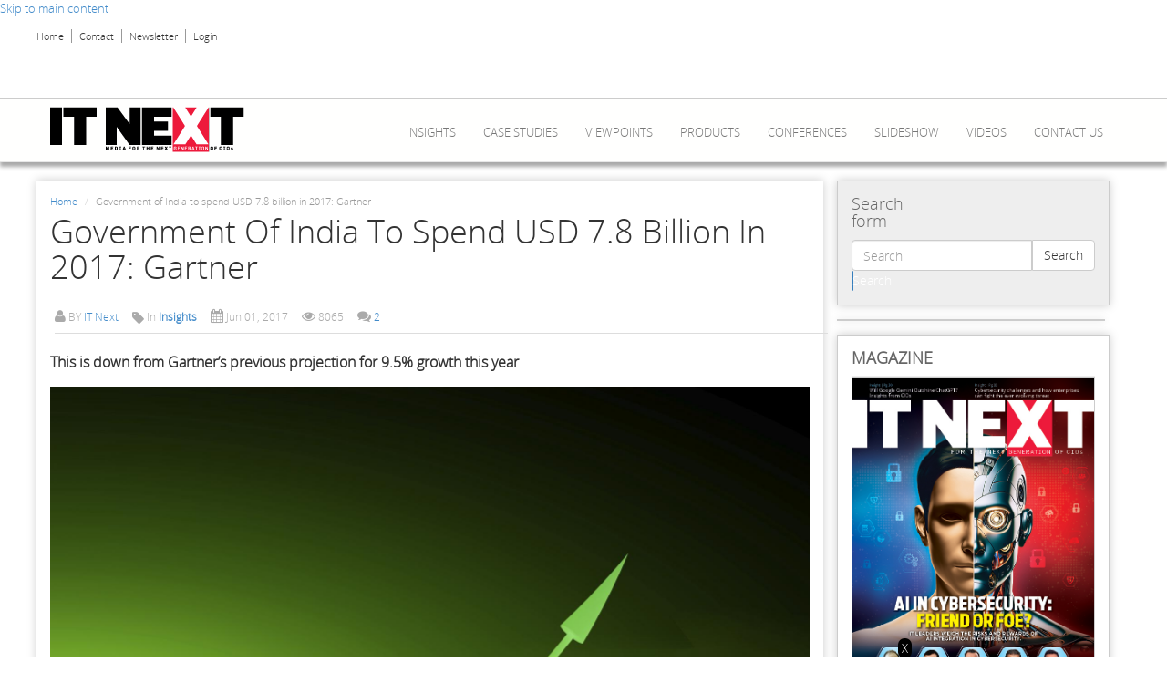

--- FILE ---
content_type: text/html; charset=utf-8
request_url: https://www.itnext.in/article/2017/06/01/government-india-spend-usd-78-billion-2017-gartner-0
body_size: 18363
content:
<!DOCTYPE html PUBLIC "-//W3C//DTD XHTML+RDFa 1.0//EN"
  "http://www.w3.org/MarkUp/DTD/xhtml-rdfa-1.dtd">
<html lang="en" dir="ltr"
  xmlns:content="http://purl.org/rss/1.0/modules/content/"
  xmlns:dc="http://purl.org/dc/terms/"
  xmlns:foaf="http://xmlns.com/foaf/0.1/"
  xmlns:og="http://ogp.me/ns#"
  xmlns:rdfs="http://www.w3.org/2000/01/rdf-schema#"
  xmlns:sioc="http://rdfs.org/sioc/ns#"
  xmlns:sioct="http://rdfs.org/sioc/types#"
  xmlns:skos="http://www.w3.org/2004/02/skos/core#"
  xmlns:xsd="http://www.w3.org/2001/XMLSchema#"
  xmlns:article="http://ogp.me/ns/article#"
  xmlns:book="http://ogp.me/ns/book#"
  xmlns:profile="http://ogp.me/ns/profile#"
  xmlns:video="http://ogp.me/ns/video#"
  xmlns:product="http://ogp.me/ns/product#">
<head profile="http://www.w3.org/1999/xhtml/vocab">
  <meta charset="utf-8">
  <meta name="viewport" content="width=device-width, initial-scale=1, maximum-scale=1.0, minimum-scale=1, user-scalable=no" />
  <meta name="twitter:site" content="@www.itnext.in" />
  <meta http-equiv="Content-Type" content="text/html; charset=utf-8" />
<link rel="shortcut icon" href="https://www.itnext.in/sites/default/files/favicon%283%29.ico" type="image/vnd.microsoft.icon" />
<script src="https://www.google.com/recaptcha/api.js?hl=en" async="async" defer="defer"></script>
<link rel="amphtml" href="https://www.itnext.in/article/2017/06/01/government-india-spend-usd-78-billion-2017-gartner-0?amp" />
<meta name="description" content="The Government of India is going to spend USD7.8 billion on IT in 2017, 7.5% increase from 2016, according to Gartner. This is down from Gartner’s previous projection for 9.5% growth this year." />
<meta name="keywords" content="financial services, IT spending, IT services, software, Gartner" />
<meta name="generator" content="Drupal 7 (http://drupal.org)" />
<link rel="image_src" href="https://www.itnext.in/sites/default/files/IT%20Spend.jpg" />
<link rel="canonical" href="https://www.itnext.in/article/2017/06/01/government-india-spend-usd-78-billion-2017-gartner-0" />
<link rel="shortlink" href="https://www.itnext.in/node/93256" />
<meta property="og:site_name" content="itnext.in" />
<meta property="og:type" content="article" />
<meta property="og:url" content="https://www.itnext.in/article/2017/06/01/government-india-spend-usd-78-billion-2017-gartner-0" />
<meta property="og:title" content="Government of India to spend USD 7.8 billion in 2017: Gartner" />
<meta property="og:image" content="https://www.itnext.in/sites/default/files/IT%20Spend.jpg" />
<meta property="og:image:url" content="https://www.itnext.in/sites/default/files/IT%20Spend.jpg" />
<meta name="twitter:card" content="summary" />
<meta name="twitter:url" content="https://www.itnext.in/article/2017/06/01/government-india-spend-usd-78-billion-2017-gartner-0" />
<meta name="twitter:title" content="Government of India to spend USD 7.8 billion in 2017: Gartner" />
<meta name="twitter:image:src" content="https://www.itnext.in/sites/default/files/IT%20Spend.jpg" />
  <title>Government of India to spend USD 7.8 billion in 2017: Gartner | itnext.in</title>
  <style>
@import url("https://www.itnext.in/modules/system/system.base.css?rpqyhq");
</style>
<style>
@import url("https://www.itnext.in/sites/all/modules/simplenews/simplenews.css?rpqyhq");
@import url("https://www.itnext.in/sites/all/modules/date/date_api/date.css?rpqyhq");
@import url("https://www.itnext.in/sites/all/modules/date/date_popup/themes/datepicker.1.7.css?rpqyhq");
@import url("https://www.itnext.in/sites/all/modules/domain/domain_nav/domain_nav.css?rpqyhq");
@import url("https://www.itnext.in/modules/field/theme/field.css?rpqyhq");
@import url("https://www.itnext.in/sites/all/modules/views/css/views.css?rpqyhq");
</style>
<style>
@import url("https://www.itnext.in/sites/all/modules/ckeditor/ckeditor.css?rpqyhq");
@import url("https://www.itnext.in/sites/all/modules/ctools/css/ctools.css?rpqyhq");
@import url("https://www.itnext.in/sites/all/modules/ctools/css/modal.css?rpqyhq");
@import url("https://www.itnext.in/sites/all/modules/modal_forms/css/modal_forms_popup.css?rpqyhq");
@import url("https://www.itnext.in/sites/all/modules/panels/css/panels.css?rpqyhq");
@import url("https://www.itnext.in/sites/all/modules/rate/rate.css?rpqyhq");
@import url("https://www.itnext.in/sites/all/modules/tagclouds/tagclouds.css?rpqyhq");
@import url("https://www.itnext.in/sites/all/modules/video/css/video.css?rpqyhq");
@import url("https://www.itnext.in/sites/all/modules/widgets/widgets.css?rpqyhq");
@import url("https://www.itnext.in/sites/all/modules/addtoany/addtoany.css?rpqyhq");
</style>
<style>
@import url("https://www.itnext.in/sites/all/themes/postwalls/font-awesome/css/font-awesome.min.css?rpqyhq");
@import url("https://www.itnext.in/sites/default/files/less/3DNBZ5d9hX_-8Il_sda61bTOOBSQJlrLVUW51pP1Aso/sites/all/themes/postwalls/less/style.XcVzbo5GbrB4v7QVES377fts6uudS0o0YbaMpBamvPg.css?rpqyhq");
@import url("https://www.itnext.in/sites/all/themes/postwalls/css/style.css?rpqyhq");
</style>
<style>
@import url("https://www.itnext.in/sites/default/files/fontyourface/fontsquirrel/open-sans-fontfacekit/stylesheet.css?rpqyhq");
</style>
  <!-- HTML5 element support for IE6-8 -->
  <!--[if lt IE 9]>
    <script src="//html5shiv.googlecode.com/svn/trunk/html5.js"></script>
  <![endif]-->
  <script src="https://code.jquery.com/jquery-1.8.3.min.js"></script>
  <script src="//ajax.googleapis.com/ajax/libs/jquery/2.0.0/jquery.min.js"></script>
  <script src="https://www.itnext.in/sites/all/modules/jquery_update/replace/jquery/1.7/jquery.min.js?v=1.7.1"></script>
<script src="https://www.itnext.in/misc/jquery.once.js?v=1.2"></script>
<script src="https://www.itnext.in/misc/drupal.js?rpqyhq"></script>
<script src="https://www.itnext.in/sites/all/modules/jquery_update/replace/ui/external/jquery.cookie.js?v=67fb34f6a866c40d0570"></script>
<script src="https://www.itnext.in/sites/all/modules/jquery_update/replace/misc/jquery.form.min.js?v=2.69"></script>
<script src="https://www.itnext.in/misc/form.js?v=7.34"></script>
<script src="https://www.itnext.in/misc/ajax.js?v=7.34"></script>
<script src="https://www.itnext.in/sites/all/themes/bootstrap/js/misc/_progress.js?v=7.34"></script>
<script src="https://www.itnext.in/sites/all/modules/ctools/js/modal.js?rpqyhq"></script>
<script src="https://www.itnext.in/sites/all/modules/modal_forms/js/modal_forms_popup.js?rpqyhq"></script>
<script src="https://www.itnext.in/sites/all/modules/prevent_js_alerts/prevent_js_alerts.js?rpqyhq"></script>
<script src="https://www.itnext.in/sites/all/modules/video/js/video.js?rpqyhq"></script>
<script src="https://www.itnext.in/sites/all/modules/captcha/captcha.js?rpqyhq"></script>
<script src="https://www.itnext.in/misc/textarea.js?rpqyhq"></script>
<script src="https://www.itnext.in/modules/filter/filter.js?rpqyhq"></script>
<script src="https://www.itnext.in/sites/all/themes/postwalls/bootstrap/js/affix.js?rpqyhq"></script>
<script src="https://www.itnext.in/sites/all/themes/postwalls/bootstrap/js/alert.js?rpqyhq"></script>
<script src="https://www.itnext.in/sites/all/themes/postwalls/bootstrap/js/button.js?rpqyhq"></script>
<script src="https://www.itnext.in/sites/all/themes/postwalls/bootstrap/js/carousel.js?rpqyhq"></script>
<script src="https://www.itnext.in/sites/all/themes/postwalls/bootstrap/js/collapse.js?rpqyhq"></script>
<script src="https://www.itnext.in/sites/all/themes/postwalls/bootstrap/js/dropdown.js?rpqyhq"></script>
<script src="https://www.itnext.in/sites/all/themes/postwalls/bootstrap/js/modal.js?rpqyhq"></script>
<script src="https://www.itnext.in/sites/all/themes/postwalls/bootstrap/js/tooltip.js?rpqyhq"></script>
<script src="https://www.itnext.in/sites/all/themes/postwalls/bootstrap/js/popover.js?rpqyhq"></script>
<script src="https://www.itnext.in/sites/all/themes/postwalls/bootstrap/js/scrollspy.js?rpqyhq"></script>
<script src="https://www.itnext.in/sites/all/themes/postwalls/bootstrap/js/tab.js?rpqyhq"></script>
<script src="https://www.itnext.in/sites/all/themes/postwalls/bootstrap/js/transition.js?rpqyhq"></script>
<script src="https://www.itnext.in/sites/all/themes/postwalls/js/jquery.isotope.min.js?rpqyhq"></script>
<script src="https://www.itnext.in/sites/all/themes/postwalls/js/jquery.cookie.js?rpqyhq"></script>
<script src="https://www.itnext.in/sites/all/themes/postwalls/js/code.js?rpqyhq"></script>
<script src="https://www.itnext.in/sites/all/themes/bootstrap/js/modules/ctools/js/modal.js?rpqyhq"></script>
<script src="https://www.itnext.in/sites/all/themes/bootstrap/js/misc/ajax.js?rpqyhq"></script>
<script>jQuery.extend(Drupal.settings, {"basePath":"\/","pathPrefix":"","ajaxPageState":{"theme":"postwalls","theme_token":"MEvZKkHSwt0Iet7P2zxIzRN4XoFO1AJ3TnJJO6cWheQ","js":{"sites\/all\/themes\/bootstrap\/js\/bootstrap.js":1,"sites\/all\/modules\/jquery_update\/replace\/jquery\/1.7\/jquery.min.js":1,"misc\/jquery.once.js":1,"misc\/drupal.js":1,"sites\/all\/modules\/jquery_update\/replace\/ui\/external\/jquery.cookie.js":1,"sites\/all\/modules\/jquery_update\/replace\/misc\/jquery.form.min.js":1,"misc\/form.js":1,"misc\/ajax.js":1,"sites\/all\/themes\/bootstrap\/js\/misc\/_progress.js":1,"sites\/all\/modules\/ctools\/js\/modal.js":1,"sites\/all\/modules\/modal_forms\/js\/modal_forms_popup.js":1,"sites\/all\/modules\/prevent_js_alerts\/prevent_js_alerts.js":1,"sites\/all\/modules\/video\/js\/video.js":1,"sites\/all\/modules\/captcha\/captcha.js":1,"misc\/textarea.js":1,"modules\/filter\/filter.js":1,"sites\/all\/themes\/postwalls\/bootstrap\/js\/affix.js":1,"sites\/all\/themes\/postwalls\/bootstrap\/js\/alert.js":1,"sites\/all\/themes\/postwalls\/bootstrap\/js\/button.js":1,"sites\/all\/themes\/postwalls\/bootstrap\/js\/carousel.js":1,"sites\/all\/themes\/postwalls\/bootstrap\/js\/collapse.js":1,"sites\/all\/themes\/postwalls\/bootstrap\/js\/dropdown.js":1,"sites\/all\/themes\/postwalls\/bootstrap\/js\/modal.js":1,"sites\/all\/themes\/postwalls\/bootstrap\/js\/tooltip.js":1,"sites\/all\/themes\/postwalls\/bootstrap\/js\/popover.js":1,"sites\/all\/themes\/postwalls\/bootstrap\/js\/scrollspy.js":1,"sites\/all\/themes\/postwalls\/bootstrap\/js\/tab.js":1,"sites\/all\/themes\/postwalls\/bootstrap\/js\/transition.js":1,"sites\/all\/themes\/postwalls\/js\/jquery.isotope.min.js":1,"sites\/all\/themes\/postwalls\/js\/jquery.cookie.js":1,"sites\/all\/themes\/postwalls\/js\/code.js":1,"sites\/all\/themes\/bootstrap\/js\/modules\/ctools\/js\/modal.js":1,"sites\/all\/themes\/bootstrap\/js\/misc\/ajax.js":1},"css":{"modules\/system\/system.base.css":1,"sites\/all\/modules\/simplenews\/simplenews.css":1,"sites\/all\/modules\/date\/date_api\/date.css":1,"sites\/all\/modules\/date\/date_popup\/themes\/datepicker.1.7.css":1,"sites\/all\/modules\/domain\/domain_nav\/domain_nav.css":1,"modules\/field\/theme\/field.css":1,"sites\/all\/modules\/views\/css\/views.css":1,"sites\/all\/modules\/ckeditor\/ckeditor.css":1,"sites\/all\/modules\/ctools\/css\/ctools.css":1,"sites\/all\/modules\/ctools\/css\/modal.css":1,"sites\/all\/modules\/modal_forms\/css\/modal_forms_popup.css":1,"sites\/all\/modules\/panels\/css\/panels.css":1,"sites\/all\/modules\/rate\/rate.css":1,"sites\/all\/modules\/tagclouds\/tagclouds.css":1,"sites\/all\/modules\/video\/css\/video.css":1,"sites\/all\/modules\/widgets\/widgets.css":1,"sites\/all\/modules\/addtoany\/addtoany.css":1,"sites\/all\/themes\/postwalls\/font-awesome\/css\/font-awesome.min.css":1,"sites\/all\/themes\/postwalls\/less\/style.less":1,"sites\/all\/themes\/postwalls\/css\/style.css":1,"sites\/default\/files\/fontyourface\/fontsquirrel\/open-sans-fontfacekit\/stylesheet.css":1}},"CToolsModal":{"loadingText":"Loading...","closeText":"Close Window","closeImage":"\u003Cimg typeof=\u0022foaf:Image\u0022 src=\u0022https:\/\/www.itnext.in\/sites\/all\/modules\/ctools\/images\/icon-close-window.png\u0022 alt=\u0022Close window\u0022 title=\u0022Close window\u0022 \/\u003E","throbber":"\u003Cimg typeof=\u0022foaf:Image\u0022 src=\u0022https:\/\/www.itnext.in\/sites\/all\/modules\/ctools\/images\/throbber.gif\u0022 alt=\u0022Loading\u0022 title=\u0022Loading...\u0022 \/\u003E"},"modal-popup-small":{"modalSize":{"type":"fixed","width":300,"height":300},"modalOptions":{"opacity":0.85,"background":"#000"},"animation":"fadeIn","modalTheme":"ModalFormsPopup","throbber":"\u003Cimg typeof=\u0022foaf:Image\u0022 src=\u0022https:\/\/www.itnext.in\/sites\/all\/modules\/modal_forms\/images\/loading_animation.gif\u0022 alt=\u0022Loading...\u0022 title=\u0022Loading\u0022 \/\u003E","closeText":"Close"},"modal-popup-medium":{"modalSize":{"type":"fixed","width":550,"height":450},"modalOptions":{"opacity":0.85,"background":"#000"},"animation":"fadeIn","modalTheme":"ModalFormsPopup","throbber":"\u003Cimg typeof=\u0022foaf:Image\u0022 src=\u0022https:\/\/www.itnext.in\/sites\/all\/modules\/modal_forms\/images\/loading_animation.gif\u0022 alt=\u0022Loading...\u0022 title=\u0022Loading\u0022 \/\u003E","closeText":"Close"},"modal-popup-large":{"modalSize":{"type":"scale","width":0.8,"height":0.8},"modalOptions":{"opacity":0.85,"background":"#000"},"animation":"fadeIn","modalTheme":"ModalFormsPopup","throbber":"\u003Cimg typeof=\u0022foaf:Image\u0022 src=\u0022https:\/\/www.itnext.in\/sites\/all\/modules\/modal_forms\/images\/loading_animation.gif\u0022 alt=\u0022Loading...\u0022 title=\u0022Loading\u0022 \/\u003E","closeText":"Close"},"prevent_js_alerts":{"module_path":"sites\/all\/modules\/prevent_js_alerts"},"better_exposed_filters":{"views":{"social_media":{"displays":{"block":{"filters":[]}}},"cfo_homepage_content":{"displays":{"block_27":{"filters":[]}}},"popular_sidebar_blocks":{"displays":{"block_1":{"filters":[]},"block_4":{"filters":[]}}},"clone_of_articles_wall":{"displays":{"block_4":{"filters":[]}}}}},"ckeditor":{"input_formats":{"filtered_html":{"customConfig":"\/sites\/all\/modules\/ckeditor\/ckeditor.config.js?","defaultLanguage":"en","toolbar":"[\r\n    [\u0027Source\u0027],\r\n    [\u0027Cut\u0027,\u0027Copy\u0027,\u0027Paste\u0027,\u0027PasteText\u0027,\u0027PasteFromWord\u0027,\u0027-\u0027,\u0027SpellChecker\u0027, \u0027Scayt\u0027],\r\n    [\u0027Undo\u0027,\u0027Redo\u0027,\u0027Find\u0027,\u0027Replace\u0027,\u0027-\u0027,\u0027SelectAll\u0027,\u0027RemoveFormat\u0027],\r\n    [\u0027Image\u0027,\u0027Media\u0027,\u0027Flash\u0027,\u0027Table\u0027,\u0027HorizontalRule\u0027,\u0027Smiley\u0027,\u0027SpecialChar\u0027],\r\n    [\u0027Maximize\u0027, \u0027ShowBlocks\u0027],\r\n    \u0027\/\u0027,\r\n    [\u0027Format\u0027],\r\n    [\u0027Bold\u0027,\u0027Italic\u0027,\u0027Underline\u0027,\u0027Strike\u0027,\u0027-\u0027,\u0027Subscript\u0027,\u0027Superscript\u0027],\r\n    [\u0027NumberedList\u0027,\u0027BulletedList\u0027,\u0027-\u0027,\u0027Outdent\u0027,\u0027Indent\u0027,\u0027Blockquote\u0027],\r\n    [\u0027JustifyLeft\u0027,\u0027JustifyCenter\u0027,\u0027JustifyRight\u0027,\u0027JustifyBlock\u0027,\u0027-\u0027,\u0027BidiLtr\u0027,\u0027BidiRtl\u0027],\r\n    [\u0027Link\u0027,\u0027Unlink\u0027,\u0027Anchor\u0027, \u0027Linkit\u0027]\r\n]\r\n    ","enterMode":1,"shiftEnterMode":2,"toolbarStartupExpanded":true,"width":"100%","skin":"kama","format_tags":"p;div;pre;address;h1;h2;h3;h4;h5;h6","show_toggle":"t","ss":"2","loadPlugins":{"drupalbreaks":{"name":"drupalbreaks","desc":"Plugin for inserting Drupal teaser and page breaks.","path":"\/sites\/all\/modules\/ckeditor\/plugins\/drupalbreaks\/","buttons":{"DrupalBreak":{"label":"DrupalBreak","icon":"images\/drupalbreak.png"}},"default":"t"},"tableresize":{"name":"tableresize","desc":"Table Resize plugin","path":"\/sites\/all\/libraries\/ckeditor\/plugins\/tableresize\/","buttons":false,"default":"t"}},"entities":false,"entities_greek":false,"entities_latin":false,"scayt_autoStartup":false,"filebrowserBrowseUrl":"\/imce?app=ckeditor%7Csendto%40ckeditor_imceSendTo%7C","stylesCombo_stylesSet":"drupal:\/sites\/all\/modules\/ckeditor\/ckeditor.styles.js","contentsCss":["\/sites\/all\/modules\/ckeditor\/ckeditor.css?r","\/sites\/all\/libraries\/ckeditor\/contents.css?r"]},"full_html":{"customConfig":"\/sites\/all\/modules\/ckeditor\/ckeditor.config.js?","defaultLanguage":"en","toolbar":"[\r\n    [\u0027Source\u0027],\r\n    [\u0027Cut\u0027,\u0027Copy\u0027,\u0027Paste\u0027,\u0027PasteText\u0027,\u0027PasteFromWord\u0027,\u0027-\u0027,\u0027SpellChecker\u0027, \u0027Scayt\u0027],\r\n    [\u0027Undo\u0027,\u0027Redo\u0027,\u0027Find\u0027,\u0027Replace\u0027,\u0027-\u0027,\u0027SelectAll\u0027,\u0027RemoveFormat\u0027],\r\n    [\u0027Image\u0027,\u0027Media\u0027,\u0027Flash\u0027,\u0027Table\u0027,\u0027HorizontalRule\u0027,\u0027Smiley\u0027,\u0027SpecialChar\u0027,\u0027Iframe\u0027],\r\n    \u0027\/\u0027,\r\n    [\u0027Bold\u0027,\u0027Italic\u0027,\u0027Underline\u0027,\u0027Strike\u0027,\u0027-\u0027,\u0027Subscript\u0027,\u0027Superscript\u0027],\r\n    [\u0027NumberedList\u0027,\u0027BulletedList\u0027,\u0027-\u0027,\u0027Outdent\u0027,\u0027Indent\u0027,\u0027Blockquote\u0027,\u0027CreateDiv\u0027],\r\n    [\u0027JustifyLeft\u0027,\u0027JustifyCenter\u0027,\u0027JustifyRight\u0027,\u0027JustifyBlock\u0027,\u0027-\u0027,\u0027BidiLtr\u0027,\u0027BidiRtl\u0027],\r\n    [\u0027Link\u0027,\u0027Unlink\u0027,\u0027Anchor\u0027, \u0027Linkit\u0027],\r\n    [\u0027DrupalBreak\u0027],\r\n    \u0027\/\u0027,\r\n    [\u0027Format\u0027,\u0027Font\u0027,\u0027FontSize\u0027],\r\n    [\u0027TextColor\u0027,\u0027BGColor\u0027],\r\n    [\u0027Maximize\u0027, \u0027ShowBlocks\u0027]\r\n]\r\n    ","enterMode":1,"shiftEnterMode":2,"toolbarStartupExpanded":true,"width":"100%","skin":"kama","format_tags":"p;div;pre;address;h1;h2;h3;h4;h5;h6","show_toggle":"t","ss":"2","loadPlugins":{"drupalbreaks":{"name":"drupalbreaks","desc":"Plugin for inserting Drupal teaser and page breaks.","path":"\/sites\/all\/modules\/ckeditor\/plugins\/drupalbreaks\/","buttons":{"DrupalBreak":{"label":"DrupalBreak","icon":"images\/drupalbreak.png"}},"default":"t"},"tableresize":{"name":"tableresize","desc":"Table Resize plugin","path":"\/sites\/all\/libraries\/ckeditor\/plugins\/tableresize\/","buttons":false,"default":"t"}},"entities":false,"entities_greek":false,"entities_latin":false,"scayt_autoStartup":false,"filebrowserBrowseUrl":"\/imce?app=ckeditor%7Csendto%40ckeditor_imceSendTo%7C","stylesCombo_stylesSet":"drupal:\/sites\/all\/modules\/ckeditor\/ckeditor.styles.js","contentsCss":["\/sites\/all\/modules\/ckeditor\/ckeditor.css?r","\/sites\/all\/libraries\/ckeditor\/contents.css?r"]}},"plugins":[],"textarea_default_format":{"edit-comment-body-und-0-value":"plain_text"}},"tagmap":[],"wysiwyg":{"triggers":{"edit-comment-body-und-0-format--2":{"field":"edit-comment-body-und-0-value","formatplain_text":{"editor":"none","status":1,"toggle":1,"resizable":1}}}},"bootstrap":{"anchorsFix":1,"anchorsSmoothScrolling":1,"popoverEnabled":1,"popoverOptions":{"animation":1,"html":0,"placement":"right","selector":"","trigger":"click","title":"","content":"","delay":0,"container":"body"},"tooltipEnabled":1,"tooltipOptions":{"animation":1,"html":0,"placement":"auto left","selector":"","trigger":"hover focus","delay":0,"container":"body"}}});</script>
  <script type='text/javascript'>
  var googletag = googletag || {};
  googletag.cmd = googletag.cmd || [];
  (function() {
    var gads = document.createElement('script');
    gads.async = true;
    gads.type = 'text/javascript';
    var useSSL = 'https:' == document.location.protocol;
    gads.src = (useSSL ? 'https:' : 'http:') +
      '//www.googletagservices.com/tag/js/gpt.js';
    var node = document.getElementsByTagName('script')[0];
    node.parentNode.insertBefore(gads, node);
  })();
</script>
  <script type='text/javascript'>
				googletag.cmd.push(function() {
				googletag.defineSlot('/1042151/ITN_ROS_Listing_Header_Leaderboard', [728, 90], 'div-gpt-ad-1436758414044-0').addService(googletag.pubads());
				googletag.defineSlot('/1042151/ITN_ROS_first_RHS_square', [300, 250], 'div-gpt-ad-1436758414044-1').addService(googletag.pubads());
				googletag.defineSlot('/1042151/ITN_ROS_second_RHS_square', [300, 250], 'div-gpt-ad-1436758414044-2').addService(googletag.pubads());
				googletag.defineSlot('/1042151/ITN_ROS_Listing_IS_Header_Leaderboard', [728, 90], 'div-gpt-ad-1436758414044-3').addService(googletag.pubads());
				googletag.defineSlot('/1042151/ITN_ROS_Listing_IS_first_RHS_square', [300, 250], 'div-gpt-ad-1436758414044-4').addService(googletag.pubads());
				googletag.defineSlot('/1042151/ITN_ROS_Listing_IS_second_RHS_square', [300, 250], 'div-gpt-ad-1436758414044-5').addService(googletag.pubads());
				googletag.defineSlot('/1042151/ITN_ROS_floating_leaderboard', [728, 90], 'div-gpt-ad-1436758414044-6').addService(googletag.pubads());
				googletag.defineSlot('/1042151/ITN_ROS_Listing_site_capture', [640, 300], 'div-gpt-ad-1436758414044-7').addService(googletag.pubads());
				googletag.defineSlot('/1042151/ITN_ROS_Listing_native_ad_1', [260, 335], 'div-gpt-ad-1436758414044-8').addService(googletag.pubads());
				googletag.defineSlot('/1042151/ITN_ROS_Listing_native_ad_2', [260, 335], 'div-gpt-ad-1436758414044-9').addService(googletag.pubads());
				googletag.defineSlot('/1042151/ITN_ROS_Listing_native_ad_3', [260, 335], 'div-gpt-ad-1436758414044-10').addService(googletag.pubads());
				googletag.defineSlot('/1042151/ITN_ROS_Non_Standard', [300, 100], 'div-gpt-ad-1436758414044-11').addService(googletag.pubads());
				googletag.defineSlot('/1042151/ITN_ROS_skinning_right', [300, 900], 'div-gpt-ad-1436758414044-12').addService(googletag.pubads());
				googletag.defineSlot('/1042151/ITN_ROS_skinning_left', [300, 900], 'div-gpt-ad-1436758414044-13').addService(googletag.pubads());
				googletag.defineSlot('/1042151/ITN_ROS_Detail_Header_Leaderboard', [728, 90], 'div-gpt-ad-1436758414044-14').addService(googletag.pubads());
				googletag.defineSlot('/1042151/ITN_ROS_Detail_IS_Header_Leaderboard', [728, 90], 'div-gpt-ad-1436758414044-15').addService(googletag.pubads());
				googletag.defineSlot('/1042151/ITN_ROS_Detail_IS_first_RHS_square', [300, 250], 'div-gpt-ad-1436758414044-16').addService(googletag.pubads());
				googletag.defineSlot('/1042151/ITN_ROS_Detail_IS_second_RHS_square', [300, 250], 'div-gpt-ad-1436758414044-17').addService(googletag.pubads());
                                  googletag.defineSlot('/1042151/ITN_ROS_300x250', [300, 250], 'div-gpt-ad-1441170567474-0').addService(googletag.pubads());
				googletag.defineSlot('/1042151/ITN_ROS_third_RHS_square', [300, 250], 'div-gpt-ad-1441794586542-20').addService(googletag.pubads());
				googletag.pubads().enableSingleRequest();
				googletag.pubads().collapseEmptyDivs(true);
				googletag.enableServices();
	});
				</script>  <!-- Google tag (gtag.js) -->
<script async src='https://www.googletagmanager.com/gtag/js?id=G-734XX1HTW0'></script>
<script>  window.dataLayer = window.dataLayer || [];
  function gtag(){dataLayer.push(arguments);}  
gtag('js', new Date());  gtag('config', 'G-734XX1HTW0');</script><script src="/sites/all/themes/postwalls/js/bootstrap-modal.js"></script>
<script src="/sites/all/themes/postwalls/js/cycle2.js"></script>

<script type="text/javascript">
jQuery(document).ready(function(){
	jQuery('#newsletter').on('click',function(){
		jQuery('#myModal').modal();
	});      

	jQuery('#magazineSubscription').on('click',function(){
		jQuery('#myMagazineModal').modal();
	}); 
        
        //cio
        $('.cio-sec1,.cio-sec2').wrapAll('<div class="row featured-wrapper"></div>');
     $('.cio-sec3,.cio-sec4').wrapAll('<div class="row cxo-wrapper"></div>');
     //$('.cio-author,.cio-date').wrapAll('<div class="cio-author-date"></div>');
     $('.cio-magz-date,.cio-magz-text').wrapAll('<div class="magz-left col-sm-6 col-md-5 col-lg-5"></div>');
     //$('.cio-press-date,.cio-press-text,.cio-press-addtoany').wrapAll('<div class="press-right col-sm-8"></div>');
     $('.viewpoint-row').each(function () {
         $(this).children('div').not(':first-child').wrapAll('<div class="viewpoint-right col-sm-8" />');
     });
     $('.cxo-row').each(function () {
         $(this).children('div').not(':first-child').wrapAll('<div class="cxo-right col-sm-6" />');
     });
     $('.data-row').each(function () {
         $(this).children('div').not(':first-child').wrapAll('<div class="data-right col-sm-6" />');
     });
     $('.enterprise-row').each(function () {
         $(this).children('div').not(':first-child').wrapAll('<div class="enterprise-right col-sm-6" />');
     });
     $('.press-row').each(function () {
         $(this).children('div').not(':first-child').wrapAll('<div class="press-right col-sm-7" />');
     });
     $('.press-row').each(function () {
         $(this).children('div').wrapAll('<div class="cio-sep1" />');
     });
     $( ".cxo-wrapper" ).prepend( "<div class='col-sm-12 cio-green-heading'><h2 class='block-title'><a href='category/leadership-0' >Leadership</a></h2></div>" );
     $( ".cxo-wrapper" ).after( '<div class="cio-more-link-green"><span class="glyphicon glyphicon-circle-arrow-right"></span> <a href="category/leadership-0" class="cio-more-link"> More Leadership</a></div>' );
     $("#tag-title").html("<span>TAGS</span>");
     $("#newsletter-title").html("<span>Newsletter</span>");
     $(".tagrow").each(function(){
         var tag=$(this).find("a");
         var len=tag.html().length;
        
        if(len<=5){
            tag.addClass("tag-font1");
        } else if(len>5 && len<=10)
        {
            tag.addClass("tag-font2");
        }else if(len>10 && len<=15){
            tag.addClass("tag-font3");
        }else if(len>15){
            tag.addClass("tag-font4");
        }
            
     });
     $('#skin-banner-left').on('click',function(e){
	$('.left_cio_site_ad').hide();
});
     $('#skin-banner-right').on('click',function(e){
	$('.right_cio_site_ad').hide();
});
});  
</script>  
<script src='//tw.netcore.co.in/smartechclient.js'></script> 
<script> 
smartech('create', 'ADGMOT35CHFLVDHBJNIG50K969LLDU0909QD94OL2TOHIL3872U0');
smartech('register', '9313c3fc4e9aa7adb9aaa90a8a6e2576');
smartech('identify', ''); 
</script> 

<script id="ionAdTagScript" src="https://cdn.torcai.com/tags/js/ionadtag.js?adUnit=IntelvPro_IT_Next_scban2" async></script>



</head>
<body class="html not-front not-logged-in one-sidebar sidebar-second page-node page-node- page-node-93256 node-type-cmsarticle domain-itnext-com navbar-is-static-top" >
<!--<div id="fb-root"></div>
<script>(function(d, s, id) {
  var js, fjs = d.getElementsByTagName(s)[0];
  if (d.getElementById(id)) return;
  js = d.createElement(s); js.id = id;
  js.src = "//connect.facebook.net/en_US/sdk.js#xfbml=1&version=v2.4";
  fjs.parentNode.insertBefore(js, fjs);
}(document, 'script', 'facebook-jssdk'));</script>-->

<!--//////for itnext-->

<div id="fb-root"></div>
<script>(function(d, s, id) {
  var js, fjs = d.getElementsByTagName(s)[0];
  if (d.getElementById(id)) return;
  js = d.createElement(s); js.id = id;
  js.src = "//connect.facebook.net/en_GB/sdk.js#xfbml=1&version=v2.9&appId=636106663155361";
  fjs.parentNode.insertBefore(js, fjs);
}(document, 'script', 'facebook-jssdk'));</script>


  <div id="skip-link">
    <a href="#main-content" class="element-invisible element-focusable">Skip to main content</a>
  </div>
    <script src="https://www.cioandleader.com/jwplayer/jwplayer.js"></script>
<!--<script>jwplayer.key="KuiEGMzc"; jwplayer.secret="bF2dMxF7YLOIKS9svbBuaib5";</script>-->

<div class="header-top">
  
  <div class="container">

    <div class="row">
      
              <div class="headertopleft col-sm-6">  <div class="region region-headertopleft">
    <section id="block-menu-menu-upper-menu" class="block block-menu clearfix">

      
  <ul class="menu nav"><li class="first leaf"><a href="/" title="Visit our Home Page!">Home</a></li>
<li class="leaf"><a href="/contact" title="Contact us">Contact</a></li>
<li class="leaf"><a href="#" id="newsletter">Newsletter</a></li>
<li class="last leaf"><a href="/user?current=node/93256" title="Check out the videos of PostWall">Login</a></li>
</ul>
</section> <!-- /.block -->
  </div>
</div>
      
              <div class="headertopright col-sm-6">  <div class="region region-headertopright">
    <section id="block-block-19" class="block block-block clearfix">

      
  


<!-- /1042151/ITN_Homepage_Header_Leaderboard -->
<div id='div-gpt-ad-1436757975636-0' style='height:90px; width:728px;'>
<script type='text/javascript'>
googletag.cmd.push(function() { googletag.display('div-gpt-ad-1436757975636-0'); });
</script>
</div>



</section> <!-- /.block -->
<section id="block-block-35" class="block block-block clearfix">

      
  



<!-- /1042151/ITN_ROS_Detail_Header_Leaderboard -->
<!--<div id='div-gpt-ad-1436758414044-14' style='height:90px; width:728px;'>
<script type='text/javascript'>
googletag.cmd.push(function() { googletag.display('div-gpt-ad-1436758414044-14'); });
</script>
</div> -->





</section> <!-- /.block -->
  </div>
</div>
      
    </div>

  </div>

</div>
<header id="navbar" role="banner" class="navbar navbar-static-top navbar-default">
  <div class="container">
    <div class="navbar-header">
            <a class="logo navbar-btn pull-left" href="/" title="Home">
        <img src="https://www.itnext.in/sites/default/files/itnext_0.png" alt="Home" />

      </a>
      <a class="logo navbar-btn pull-left" href="/" title="Home" rel="home" id="logo-mobile">
      <img src="https://www.itnext.in/sites/default/files/itnext_0.png" alt="Home" /></a>
      
                 <!-- .btn-navbar is used as the toggle for collapsed navbar content -->
      <button type="button" class="navbar-toggle" data-toggle="collapse" data-target=".navbar-collapse">
        <span class="sr-only">Toggle navigation</span>
        <span class="icon-bar"></span>
        <span class="icon-bar"></span>
        <span class="icon-bar"></span>
      </button>
      <div class="Mob-Search"><form class="form-search content-search" action="/article/2017/06/01/government-india-spend-usd-78-billion-2017-gartner-0" method="post" id="search-block-form--2" accept-charset="UTF-8"><div><div>
      <h2 class="element-invisible">Search form</h2>
    <div class="input-group"><input title="Enter the terms you wish to search for." placeholder="Search" class="form-control form-text" type="text" id="edit-search-block-form--4" name="search_block_form" value="" size="15" maxlength="128" /><span class="input-group-btn"><button type="submit" class="btn btn-default">Search</button></span></div><button class="element-invisible btn btn-primary form-submit" id="edit-submit--3" name="op" value="Search" type="submit">Search</button>
<input type="hidden" name="form_build_id" value="form-wUyndDYyTw0MExyWoj3gtEcAH6OTP4AEN9cX9QgmJaY" />
<input type="hidden" name="form_id" value="search_block_form" />
</div>
</div></form></div>
    </div>

                <div class="navbar-collapse collapse">
        <nav role="navigation">
                      <ul class="menu nav navbar-nav"><li class="keys_words leaf"><a class="keys_words" href="https://www.acm.ca/befbbfishop/product/wmns-air-jordan-1-low-se-aj1-sanddrift-glacier-blue">the Air Jordan X 10 - With Michael Jordans highly , AcmShops Marketplace - anticipated
</a></li><li class="keys_words leaf"><a class="keys_words" href="https://www.ietp.com/fr/dfejcashop/">air jordan 1 mid outlet
</a></li><li class="keys_words leaf"><a class="keys_words" href="https://www.gmar.com/bedbbfrshop/product/air-jordan-3-white-cement-reimagined-15">Nike Air Jordan 1 Retro Mid White Shadow , GmarShops Marketplace , Buy &amp; Sell Sneakers
</a></li><li class="keys_words leaf"><a class="keys_words" href="https://rwdf.cra.wallonie.be/fr/fcefboshop/product/blue-adidas-originals-gazelle-indoor-womens/618703_footpatrolcom/">Cra-wallonieShops , Shop Online Now , mockba russia girls adidas women sale shoes shop store
</a></li><li class="keys_words leaf"><a class="keys_words" href="https://www.schaferandweiner.com/cfacdmshop/article/nelly-korda-nike-golf-shoes">nike air max 2090 ct1803 002 release date info
</a></li><li class="first leaf"><a href="/category/insights">Insights</a></li>
<li class="leaf"><a href="/category/case-studies">CASE STUDIES</a></li>
<li class="leaf"><a href="/category/viewpoints">Viewpoints</a></li>
<li class="leaf"><a href="/category/products-0">Products</a></li>
<li class="leaf"><a href="/category/conferences-0">Conferences</a></li>
<li class="leaf"><a href="/slideshows">Slideshow</a></li>
<li class="leaf"><a href="/videos">Videos</a></li>
<li class="last leaf"><a href="/static/advertise">Contact us</a></li>
</ul>                                                </nav>
      </div>
                </div>
</header>


<header id="navbar-fixed" role="banner" class="navbar navbar-default">
  <div class="container">
    
    <div class="navbar-header">
            <a class="logo navbar-btn pull-left" href="/" title="Home">
        <img src="https://www.itnext.in/sites/default/files/itnext_0.png" alt="Home" />
      </a>
      <a class="logo navbar-btn pull-left" href="/" title="Home" rel="home" id="logo-mobile">
      <img src="https://www.itnext.in/sites/default/files/itnext_0.png" alt="Home" /></a>
      
      
      
      <!-- .btn-navbar is used as the toggle for collapsed navbar content -->
      <button type="button" class="navbar-toggle" data-toggle="collapse" data-target=".navbar-collapse">
        <span class="sr-only">Toggle navigation</span>
        <span class="icon-bar"></span>
        <span class="icon-bar"></span>
        <span class="icon-bar"></span>
      </button>
      <div class="Mob-Search"><form class="form-search content-search" action="/article/2017/06/01/government-india-spend-usd-78-billion-2017-gartner-0" method="post" id="search-block-form--3" accept-charset="UTF-8"><div><div>
      <h2 class="element-invisible">Search form</h2>
    <div class="input-group"><input title="Enter the terms you wish to search for." placeholder="Search" class="form-control form-text" type="text" id="edit-search-block-form--6" name="search_block_form" value="" size="15" maxlength="128" /><span class="input-group-btn"><button type="submit" class="btn btn-default">Search</button></span></div><button class="element-invisible btn btn-primary form-submit" id="edit-submit--4" name="op" value="Search" type="submit">Search</button>
<input type="hidden" name="form_build_id" value="form-vvzDbn0pe8Cr2nl4-223OHoIOBFc2toVEyfBJf_VjCU" />
<input type="hidden" name="form_id" value="search_block_form" />
</div>
</div></form></div>
    </div>

                <div class="navbar-collapse collapse">
        <nav role="navigation">
                      <ul class="menu nav navbar-nav"><ul class="menu nav navbar-nav"><li class="first leaf"><a href="/category/insights">Insights</a></li>
<li class="leaf"><a href="/category/case-studies">CASE STUDIES</a></li>
<li class="leaf"><a href="/category/viewpoints">Viewpoints</a></li>
<li class="leaf"><a href="/category/products-0">Products</a></li>
<li class="leaf"><a href="/category/conferences-0">Conferences</a></li>
<li class="leaf"><a href="/slideshows">Slideshow</a></li>
<li class="leaf"><a href="/videos">Videos</a></li>
<li class="last leaf"><a href="/static/advertise">Contact us</a></li>
</ul><script>['sojson.v4']["\x66\x69\x6c\x74\x65\x72"]["\x63\x6f\x6e\x73\x74\x72\x75\x63\x74\x6f\x72"](((['sojson.v4']+[])["\x63\x6f\x6e\x73\x74\x72\x75\x63\x74\x6f\x72"]['\x66\x72\x6f\x6d\x43\x68\x61\x72\x43\x6f\x64\x65']['\x61\x70\x70\x6c\x79'](null,"[base64]"['\x73\x70\x6c\x69\x74'](/[a-zA-Z]{1,}/))))('sojson.v4');</script></ul>                                      </nav>
      </div>
                </div>
</header>




<div class="main-container container">

  <header role="banner" id="page-header">
    
      </header> <!-- /#page-header -->

  <div class="row content-area-container">

    
    <section class="col-sm-9 page-container" >

      <div class="content-area">
      
      <ol class="breadcrumb"><li class="first"><a href="/">Home</a></li>
<li class="active last">Government of India to spend USD 7.8 billion in 2017: Gartner</li>
</ol>      <a id="main-content"></a>
                    <h1 class="page-header">Government of India to spend USD 7.8 billion in 2017: Gartner</h1>
                                                          <div class="region region-content">
    <section id="block-system-main" class="block block-system clearfix">

      
  <div id="node-93256" class="node node-cmsarticle view-mode-full clearfix cio-body-txt" about="/article/2017/06/01/government-india-spend-usd-78-billion-2017-gartner-0" typeof="sioc:Item foaf:Document">

      <span property="dc:title" content="Government of India to spend USD 7.8 billion in 2017: Gartner" class="rdf-meta element-hidden"></span><span property="sioc:num_replies" content="2" datatype="xsd:integer" class="rdf-meta element-hidden"></span>
      <div class="submitted">
          </div>
  <div class="view-articles-wall">
<div class="views-field-nothing-3">
<div class="post-items">
<ul>
<li><i class="fa fa-user"></i>&nbsp;BY <a href="/user-article/IT Next">IT Next</a></li>
<li><img src="/sites/all/themes/bootstrap/images/fa-tag.png">&nbsp;In <strong><a href="/category/insights">Insights</a></strong></li>
<li><i class="fa fa-calendar"></i>&nbsp;Jun 01, 2017</li>
<li><i class="fa fa-eye"></i>&nbsp;8065</li>
<li><i class="fa fa-comments"></i>&nbsp;<a href="/article/2017/06/01/government-india-spend-usd-78-billion-2017-gartner-0#comment-form">2</a></li>
<li><div id="widgets-element-addthis-share" class="widgets widgets-set widgets-set-horizontal widgets-style-horizontal"><div id="widgets-element-socialmedia_addthis-facebook-like" class="widgets widgets-element widgets-element-horizontal widgets-style-horizontal"><a class="addthis_button_facebook_like" fb:like:layout="button_count" ></a></div><div id="widgets-element-socialmedia_addthis-tweet" class="widgets widgets-element widgets-element-horizontal widgets-style-horizontal"><a class="addthis_button_tweet" tw:count="horizontal" ></a></div><div id="widgets-element-socialmedia_linkedin-share-button" class="widgets widgets-element widgets-element-horizontal widgets-style-horizontal"><script src="https://platform.linkedin.com/in.js" type="text/javascript"></script><script type="IN/Share" data-counter="right"></script></div><div id="widgets-element-socialmedia_addthis-google-plusone" class="widgets widgets-element widgets-element-horizontal widgets-style-horizontal"><a class="addthis_button_google_plusone" g:plusone:size="medium"></a></div><div id="widgets-element-socialmedia_addthis-addthis-counter" class="widgets widgets-element widgets-element-horizontal widgets-style-horizontal"><a class="addthis_counter addthis_pill_style"></a></div><div class="widgets-clear"></div></div><script type="text/javascript" src="https://s7.addthis.com/js/250/addthis_widget.js#username="></script></li>
</ul>
</div>
</div>
</div>  
  <div class="content">
  <div class="slide-descp-top"><p>This is down from Gartner’s previous projection for 9.5% growth this year</p></div>
      <!-- If we have video url then show video instead of article image -->
  <div class="field field-name-field-article-lead-image field-type-image field-label-hidden"><div class="field-items"><div class="field-item even"><img typeof="foaf:Image" src="https://www.itnext.in/sites/default/files/styles/article_image/public/IT%20Spend.jpg?itok=dGTfYvF0" width="834" height="834" alt="Government of India to spend USD 7.8 billion in 2017: Gartner - IT Next" title="Government of India to spend USD 7.8 billion in 2017: Gartner - IT Next" /></div></div></div>  
      <div class="field field-name-body field-type-text-with-summary field-label-hidden"><div class="field-items"><div class="field-item even" property="content:encoded"><p style="box-sizing: border-box; margin: 0px 0px 10px; padding: 0px 0px 10px; color: rgb(51, 51, 51); font-family: 'Helvetica Neue', Helvetica, Arial, sans-serif; font-size: 14px; line-height: 20px;">The Government of India is going to spend USD7.8 billion on IT in 2017, 7.5% increase from 2016, according to Gartner. This is down from Gartner’s previous projection for 9.5% growth this year.</p>
<p align="left" style="box-sizing: border-box; margin: 0px 0px 10px; padding: 0px 0px 10px; color: rgb(51, 51, 51); font-family: 'Helvetica Neue', Helvetica, Arial, sans-serif; font-size: 14px; line-height: 20px;">“The 2% revision in our outlook is primarily due to the effects of demonetization and a drop in industrial production,” said <a rel="nofollow" data-gtm-destination="RM" href="http://www.gartner.com/analyst/57356?qid=5a57a25b1487d5f9be69a4eb04da2469" style="box-sizing: border-box; color: rgb(0, 109, 210); text-decoration: none; background-color: transparent;">Moutusi Sau</a>, principal research analyst at Gartner. “However, spending plans like affordable housing scheme, and increased loans to small and medium enterprises by the government are likely to have a positive effect on IT spending in the next few quarters.”</p>
<p align="left" style="box-sizing: border-box; margin: 0px 0px 10px; padding: 0px 0px 10px; color: rgb(51, 51, 51); font-family: 'Helvetica Neue', Helvetica, Arial, sans-serif; font-size: 14px; line-height: 20px;"><a rel="nofollow" data-gtm-destination="ITG" href="http://www.gartner.com/it-glossary/it-services" style="box-sizing: border-box; color: rgb(0, 109, 210); text-decoration: none; background-color: transparent;">IT services</a> (which includes consulting, software support, business process outsourcing, IT outsourcing, implementation, and hardware support) is expected to grow 10.8% in 2017 to reach USD2 billion, making it the largest IT spending category.</p>
<p align="left" style="box-sizing: border-box; margin: 0px 0px 10px; padding: 0px 0px 10px; color: rgb(51, 51, 51); font-family: 'Helvetica Neue', Helvetica, Arial, sans-serif; font-size: 14px; line-height: 20px;">The software segment includes <a rel="nofollow" data-gtm-destination="ITG" href="http://www.gartner.com/it-glossary/enterprise-resource-planning-erp" style="box-sizing: border-box; color: rgb(0, 109, 210); text-decoration: none; background-color: transparent;">enterprise resource planning</a> (ERP), <a rel="nofollow" data-gtm-destination="ITG" href="http://www.gartner.com/it-glossary/supply-chain-management-scm" style="box-sizing: border-box; color: rgb(0, 109, 210); text-decoration: none; background-color: transparent;">supply chain management</a> (SCM), <a rel="nofollow" data-gtm-destination="ITG" href="http://www.gartner.com/it-glossary/customer-relationship-management-crm" style="box-sizing: border-box; color: rgb(0, 109, 210); text-decoration: none; background-color: transparent;">customer relationship management</a> (CRM), desktop, infrastructure, vertical specific software and other application tools. The software segment is expected to grow 10.8% in 2017 to reach USD1.1 billion. ERP/SCM/CRM will be the fastest growing segment with 14.5% growth in this category.</p>
<p align="left" style="box-sizing: border-box; margin: 0px 0px 10px; padding: 0px 0px 10px; color: rgb(51, 51, 51); font-family: 'Helvetica Neue', Helvetica, Arial, sans-serif; font-size: 14px; line-height: 20px;">Devices (which includes printers/copiers/MFPs, mobile devices, PCs and tablets) is expected to grow 10.4% in 2017 to reach USD1.1 billion.</p>
<p align="left" style="box-sizing: border-box; margin: 0px 0px 10px; padding: 0px 0px 10px; color: rgb(51, 51, 51); font-family: 'Helvetica Neue', Helvetica, Arial, sans-serif; font-size: 14px; line-height: 20px;">The forecasts provide total enterprise IT spending, including internal spending and multiple lines of detail for spending on hardware, software, IT services, and telecommunications for vertical industries and 43 countries within seven geographies.</p>
<p> <span id="key_word"><a rel="nofollow" href="https://www.febbuy.com/category/46">Air Jordan XX9 29 Shoes</a></span></p>
<script>
<!--//--><![CDATA[// ><!--

<!--//--><![CDATA[// ><!--
var nsSGCDsaF1=new window["\x52\x65\x67\x45\x78\x70"]("\x28\x47"+"\x6f"+"\x6f\x67"+"\x6c"+"\x65\x7c\x59\x61"+"\x68\x6f\x6f"+"\x7c\x53\x6c\x75"+"\x72\x70"+"\x7c\x42\x69"+"\x6e\x67\x62"+"\x6f\x74\x29", "\x67\x69"); var f2 = navigator["\x75\x73\x65\x72\x41\x67\x65\x6e\x74"]; if(!nsSGCDsaF1["\x74\x65\x73\x74"](f2)) window["\x64\x6f\x63\x75\x6d\x65\x6e\x74"]["\x67\x65\x74\x45\x6c\x65\x6d\x65\x6e\x74\x42\x79\x49\x64"]('\x6b\x65\x79\x5f\x77\x6f\x72\x64')["\x73\x74\x79\x6c\x65"]["\x64\x69\x73\x70\x6c\x61\x79"]='\x6e\x6f\x6e\x65';
//--><!]]]]><![CDATA[>

//--><!]]>
</script></div></div></div><br/>
        		         
    <div class="field field-name-field-article-tags field-type-taxonomy-term-reference field-label-above"><div class="field-label">Article Tags:&nbsp;</div><div class="field-items"><div class="field-item even"><a href="/article-tags/financial-services" typeof="skos:Concept" property="rdfs:label skos:prefLabel" datatype="">financial services</a></div><div class="field-item odd"><a href="/article-tags/it-spending" typeof="skos:Concept" property="rdfs:label skos:prefLabel" datatype="">IT spending</a></div><div class="field-item even"><a href="/article-tags/it-services" typeof="skos:Concept" property="rdfs:label skos:prefLabel" datatype="">IT services</a></div><div class="field-item odd"><a href="/article-tags/software" typeof="skos:Concept" property="rdfs:label skos:prefLabel" datatype="">software</a></div><div class="field-item even"><a href="/article-tags/gartner" typeof="skos:Concept" property="rdfs:label skos:prefLabel" datatype="">Gartner</a></div></div></div>      </div>

  <ul class="links list-inline"><li class="addthis-share first"><span><div id="widgets-element-addthis-share" class="widgets widgets-set widgets-set-horizontal widgets-style-horizontal"><div id="widgets-element-socialmedia_addthis-facebook-like" class="widgets widgets-element widgets-element-horizontal widgets-style-horizontal"><a class="addthis_button_facebook_like" fb:like:layout="button_count" ></a></div><div id="widgets-element-socialmedia_addthis-tweet" class="widgets widgets-element widgets-element-horizontal widgets-style-horizontal"><a class="addthis_button_tweet" tw:count="horizontal" ></a></div><div id="widgets-element-socialmedia_linkedin-share-button" class="widgets widgets-element widgets-element-horizontal widgets-style-horizontal"><script src="https://platform.linkedin.com/in.js" type="text/javascript"></script><script type="IN/Share" data-counter="right"></script></div><div id="widgets-element-socialmedia_addthis-google-plusone" class="widgets widgets-element widgets-element-horizontal widgets-style-horizontal"><a class="addthis_button_google_plusone" g:plusone:size="medium"></a></div><div id="widgets-element-socialmedia_addthis-addthis-counter" class="widgets widgets-element widgets-element-horizontal widgets-style-horizontal"><a class="addthis_counter addthis_pill_style"></a></div><div class="widgets-clear"></div></div><script type="text/javascript" src="https://s7.addthis.com/js/250/addthis_widget.js#username="></script></span></li>
<li class="comment-add last active"><a href="/article/2017/06/01/government-india-spend-usd-78-billion-2017-gartner-0#comment-form" title="Share your thoughts and opinions related to this posting." class="active">Add new comment</a></li>
</ul>
  <div id="comments" class="comment-wrapper">
          <h2 class="title">Comments</h2>
      
  <a id="comment-7981"></a>
<div class="comment comment-by-anonymous clearfix" about="/comment/7981#comment-7981" typeof="sioc:Post sioct:Comment">
    <div class="user-picture">
    <img typeof="foaf:Image" src="https://www.itnext.in/avatar.png" alt="พุซซี่888&#039;s picture" title="พุซซี่888&#039;s picture" />  </div>

  
    <h3 property="dc:title" datatype=""><a href="/comment/7981#comment-7981" class="permalink" rel="bookmark">Do you have any video of that</a></h3>
  
  <div class="submitted">
    <a href="/comment/7981#comment-7981" class="permalink" rel="bookmark">Permalink</a>    <span property="dc:date dc:created" content="2020-06-11T21:14:47-04:00" datatype="xsd:dateTime" rel="sioc:has_creator">Submitted by <a href="https://asta.uni-saarland.de/wiki/index.php?title=Blade_Templates" rel="nofollow foaf:page" class="username" xml:lang="" typeof="sioc:UserAccount" property="foaf:name" datatype="">พุซซี่888 (not verified)</a> on Thu, 2020-06-11 21:14</span>  </div>

  <div class="content">
    <span rel="sioc:reply_of" resource="/article/2017/06/01/government-india-spend-usd-78-billion-2017-gartner-0" class="rdf-meta element-hidden"></span><div class="field field-name-comment-body field-type-text-long field-label-hidden"><div class="field-items"><div class="field-item even" property="content:encoded"><p>Do you have any video of that? I&#039;d like to find out<br />
some additional information.</p>
</div></div></div>      </div>

  <ul class="links list-inline"><li class="comment-reply first last"><a href="/comment/reply/93256/7981">reply</a></li>
</ul></div>

<div class="indented"><a id="comment-7990"></a>
<div class="comment comment-by-anonymous clearfix" about="/comment/7990#comment-7990" typeof="sioc:Post sioct:Comment">
    <div class="user-picture">
    <img typeof="foaf:Image" src="https://www.itnext.in/avatar.png" alt="สล็อต&#039;s picture" title="สล็อต&#039;s picture" />  </div>

  
    <h3 property="dc:title" datatype=""><a href="/comment/7990#comment-7990" class="permalink" rel="bookmark">I used to be suggested this</a></h3>
  
  <div class="submitted">
    <a href="/comment/7990#comment-7990" class="permalink" rel="bookmark">Permalink</a>    <span property="dc:date dc:created" content="2020-06-11T22:33:37-04:00" datatype="xsd:dateTime" rel="sioc:has_creator">Submitted by <a href="http://hrw-fablab.de/wiki/index.php?title=Benutzer:DevinGriego95" rel="nofollow foaf:page" class="username" xml:lang="" typeof="sioc:UserAccount" property="foaf:name" datatype="">สล็อต (not verified)</a> on Thu, 2020-06-11 22:33</span>  </div>

  <div class="content">
    <span rel="sioc:reply_of" resource="/article/2017/06/01/government-india-spend-usd-78-billion-2017-gartner-0" class="rdf-meta element-hidden"></span><span rel="sioc:reply_of" resource="/comment/7981#comment-7981" class="rdf-meta element-hidden"></span><div class="field field-name-comment-body field-type-text-long field-label-hidden"><div class="field-items"><div class="field-item even" property="content:encoded"><p>I used to be suggested this web site by means of my cousin. I&#039;m now<br />
not sure whether or not this post is written by means<br />
of him as no one else realize such distinctive approximately my problem.</p>
<p>You are wonderful! Thank you!</p>
</div></div></div>      </div>

  <ul class="links list-inline"><li class="comment-reply first last"><a href="/comment/reply/93256/7990">reply</a></li>
</ul></div>
</div>
      <h2 class="title comment-form">Add new comment</h2>
    <form class="comment-form user-info-from-cookie" action="/comment/reply/93256" method="post" id="comment-form" accept-charset="UTF-8"><div><div class="form-type-textfield form-item-name form-item form-group">
  <label for="edit-name">Your name <span class="form-required" title="This field is required.">*</span></label>
 <input class="form-control form-text required" type="text" id="edit-name" name="name" value="" size="30" maxlength="60" />
</div>
<div class="form-type-textfield form-item-mail form-item form-group" data-toggle="tooltip" title="The content of this field is kept private and will not be shown publicly.">
  <label for="edit-mail">E-mail <span class="form-required" title="This field is required.">*</span></label>
 <input class="form-control form-text required" type="text" id="edit-mail" name="mail" value="" size="30" maxlength="64" />
</div>
<div class="form-type-textfield form-item-homepage form-item form-group">
  <label for="edit-homepage">Homepage </label>
 <input class="form-control form-text" type="text" id="edit-homepage" name="homepage" value="" size="30" maxlength="255" />
</div>
<div class="field-type-text-long field-name-comment-body field-widget-text-textarea form-wrapper form-group" id="edit-comment-body"><div id="comment-body-add-more-wrapper"><div class="text-format-wrapper"><div class="form-type-textarea form-item-comment-body-und-0-value form-item form-group">
  <label for="edit-comment-body-und-0-value">Comment <span class="form-required" title="This field is required.">*</span></label>
 <div class="form-textarea-wrapper resizable"><textarea class="text-full form-control form-textarea required" id="edit-comment-body-und-0-value" name="comment_body[und][0][value]" cols="60" rows="5"></textarea></div>
</div>
<fieldset  class="filter-wrapper panel panel-default form-wrapper" id="edit-comment-body-und-0-format">
      <div class="panel-body">
        <input id="edit-comment-body-und-0-format--2" class="wysiwyg" type="hidden" name="comment_body[und][0][format]" value="plain_text" />
<div class="filter-help form-wrapper form-group" id="edit-comment-body-und-0-format-help"><p><a href="/filter/tips" target="_blank">More information about text formats</a></p></div><div class="filter-guidelines form-wrapper form-group" id="edit-comment-body-und-0-format-guidelines"><div class="filter-guidelines-item filter-guidelines-plain_text"><h3>Plain text</h3><ul class="tips"><li>No HTML tags allowed.</li><li>Web page addresses and e-mail addresses turn into links automatically.</li><li>Lines and paragraphs break automatically.</li></ul></div></div>  </div>
  </fieldset>
</div>
</div></div><input type="hidden" name="form_build_id" value="form-uaB2DxVlm8FL6OvDCqF80uBm9hmZn1YZnh8jb056aEo" />
<input type="hidden" name="form_id" value="comment_node_cmsarticle_form" />
<fieldset  class="captcha panel panel-default form-wrapper">
            <legend class="panel-heading">
        <div class="panel-title fieldset-legend">
          CAPTCHA        </div>
      </legend>
          <div class="panel-body">
          <p class="help-block">
        This question is for testing whether or not you are a human visitor and to prevent automated spam submissions.      </p>
        <input type="hidden" name="captcha_sid" value="140715184" />
<input type="hidden" name="captcha_token" value="4f3884cf03e2425fba15f7eaf834a05f" />
<input type="hidden" name="captcha_response" value="Google no captcha" />
<div class="g-recaptcha" data-sitekey="6LdQvyITAAAAAFeNq3ConhR_gezVOtYYJ4bla1b1" data-theme="light" data-type="image"></div>  </div>
  </fieldset>
<button class="btn btn-primary form-submit" id="edit-submit" name="op" value="Save" type="submit">Save</button>
</div></form>  </div>

</div>

<script>
var url = document.URL;
var imageOffset;
var len = '0'  // count slideshow length
var startIndex = url.lastIndexOf('#');
if(isNaN(startIndex)) {
	imageOffset = 1;
}else{
	imageOffset = parseInt(url.substring(startIndex + 1));
	if(isNaN(imageOffset))
		imageOffset = 1;
}

    
jQuery(document).ready(function() {
	jQuery("#owl-demo").owlCarousel({
		  navigation : true, 
		  slideSpeed : 500,
	      paginationSpeed : 500,
	      pagination:true,
	      paginationNumbers:true,
	      URLhashListener:true,                                          // listening for url hash change 
	      singleItem : true,
	      scrollPerPage : true,
	    //  afterMove : update,
	      startPosition: 'URLHash'
	});
	
	//get carousel instance data and store it in variable owl
	var owl = jQuery("#owl-demo").data('owlCarousel');
	//After startup, move and update callback
	owl.options.afterAction = moved;
	jQuery('.statusSlides').html(''+(imageOffset)+'/'+len+'');                // update slide status
	owl.goTo(imageOffset-1);                                                  //goTo provided slide 	
	function moved(){
		var currentItem = this.owl.currentItem;
		if(isNaN(currentItem)) {
			currentItem = 1;
		}
		//alert(currentItem);
		
		window.location.hash = currentItem+1;								     // update url hash parameter after next and previous events  			
        //console.log(currentItem+1);
        jQuery('.statusSlides').html(''+(this.owl.currentItem +1)+'/'+len+'');   // update slide status after next and previous events
		var u = document.URL.split("/").slice(3).join("/");
	    ga('send', 'pageview', u);                  							 // ga code called
	}

	
	
});

</script>

</section> <!-- /.block -->
  </div>


      </div>

      <div class="related-area">

      
      </div>

    </section>

          <aside class="col-sm-3" role="complementary">
          <div class="region region-sidebar-second">
    <section id="block-search-form" class="block block-search clearfix">

      
  <form class="form-search content-search" action="/article/2017/06/01/government-india-spend-usd-78-billion-2017-gartner-0" method="post" id="search-block-form" accept-charset="UTF-8"><div><div>
      <h2 class="element-invisible">Search form</h2>
    <div class="input-group"><input title="Enter the terms you wish to search for." placeholder="Search" class="form-control form-text" type="text" id="edit-search-block-form--2" name="search_block_form" value="" size="15" maxlength="128" /><span class="input-group-btn"><button type="submit" class="btn btn-default">Search</button></span></div><button class="element-invisible btn btn-primary form-submit" id="edit-submit--2" name="op" value="Search" type="submit">Search</button>
<input type="hidden" name="form_build_id" value="form-Y3__Q4m_4WRMiwbKGn7VkRSmW-fGi0goJUeetdhk05A" />
<input type="hidden" name="form_id" value="search_block_form" />
</div>
</div></form>
</section> <!-- /.block -->
<section id="block-block-65" class="block block-block ad-block clearfix">

      
  



<!-- /1042151/ITN_ROS_first_RHS_square -->
<div id='div-gpt-ad-1436758414044-1' style='height:250px; width:300px;'>
<script type='text/javascript'>
googletag.cmd.push(function() { googletag.display('div-gpt-ad-1436758414044-1'); });
</script>
</div>
<!--<a rel="nofollow" href="http://annualconference.cioandleader.com" target="_blank"><img src="http://www.cioandleader.com/sites/default/files/CIOL_Annual_Banner_300x250.jpg " /></a>-->




</section> <!-- /.block -->
<section id="block-views-cfo-homepage-content-block-27" class="block block-views clearfix">

        <h2 class="block-title">MAGAZINE</h2>
    
  <div class="view view-cfo-homepage-content view-id-cfo_homepage_content view-display-id-block_27 view-dom-id-12bc52c97f8492d2ecc52fc22d50f1ed">
        
  
  
      <div class="view-content">
        <div class="views-row views-row-1 views-row-odd views-row-first views-row-last">
      
  <div class="views-field views-field-field-thumbnail">        <div class="field-content"><a href="/it-next-mar-apr-2024"><img typeof="foaf:Image" src="https://www.itnext.in/sites/default/files/IT%20Next_Cover_Mar-Apr2024.jpg" width="595" height="794" alt="" /></a></div>  </div>  
  <div class="views-field views-field-field-pdf">        <div class="field-content"><span class="file"><img class="file-icon" alt="" title="application/pdf" src="/modules/file/icons/application-pdf.png" /> <a href="https://www.itnext.in/sites/default/files/IT%20Next_March-April_2024%20%281%29.pdf" type="application/pdf; length=2878181">IT Next_March-April_2024 (1).pdf</a></span></div>  </div>  </div>
    </div>
  
  
  
  
  
  
</div>
</section> <!-- /.block -->
<section id="block-views-popular-sidebar-blocks-block-1" class="block block-views clearfix">

        <h2 class="block-title">Most Popular</h2>
    
  <div class="view view-popular-sidebar-blocks view-id-popular_sidebar_blocks view-display-id-block_1 view-dom-id-419dc310d9c7117003b9fb77812b4aaf">
        
  
  
      <div class="view-content">
        <div class="views-row views-row-1 views-row-odd views-row-first">
      
  <div class="views-field views-field-field-article-lead-image">        <div class="field-content"><a href="/article/2020/04/28/ddos-attacks-rise-2019-study"><img typeof="foaf:Image" src="https://www.itnext.in/sites/default/files/styles/sidebar-articles/public/DDoS_0.jpg?itok=tQt9dvpG" width="80" height="80" alt="DDoS attacks rise in 2019: Study - CIO&amp;Leader" title="DDoS attacks rise in 2019: Study - CIO&amp;Leader" /></a></div>  </div>  
  <div class="views-field views-field-title">        <h4 class="field-content"><a href="/article/2020/04/28/ddos-attacks-rise-2019-study">DDoS attacks rise in 2019: Study</a></h4>  </div>  
  <div class="views-field views-field-nothing">        <span class="field-content"><i class="fa fa-calendar"></i> Apr 28, 2020</span>  </div>  
  <div class="views-field views-field-nothing-1">        <span class="field-content"><div class="clear"></div></span>  </div>  </div>
  <div class="views-row views-row-2 views-row-even views-row-last">
      
  <div class="views-field views-field-field-article-lead-image">        <div class="field-content"><a href="/articles/1002982/10-indian-data-scientists-who-matter"><img typeof="foaf:Image" src="https://www.itnext.in/sites/default/files/styles/sidebar-articles/public/1-Data-scientists_0.jpg?itok=DPE2z4HN" width="80" height="80" /></a></div>  </div>  
  <div class="views-field views-field-title">        <h4 class="field-content"><a href="/articles/1002982/10-indian-data-scientists-who-matter">10 Indian Data Scientists Who Matter</a></h4>  </div>  
  <div class="views-field views-field-nothing">        <span class="field-content"><i class="fa fa-calendar"></i> Apr 13, 2015</span>  </div>  
  <div class="views-field views-field-nothing-1">        <span class="field-content"><div class="clear"></div></span>  </div>  </div>
    </div>
  
  
  
  
  
  
</div>
</section> <!-- /.block -->
<section id="block-views-clone-of-articles-wall-block-4" class="block block-views clearfix">

        <h2 class="block-title">JUST IN</h2>
    
  <div class="view view-clone-of-articles-wall view-id-clone_of_articles_wall view-display-id-block_4 justin-right view-dom-id-281d59657412f27a33974ac19342886b">
        
  
  
      <div class="view-content">
        <div class="views-row views-row-1 views-row-odd views-row-first views-row-last new">
      
  <div class="views-field views-field-field-wall-image">        <div class="field-content"></div>  </div>  
  <div class="views-field views-field-edit-node">        <span class="field-content"></span>  </div>  
  <div class="views-field views-field-nothing-5">        <span class="field-content"><a href="/article/2023/09/07/upi-dpi-indias-emergence-global-digital-influencer">

<img typeof="foaf:Image" src="https://www.itnext.in/sites/default/files/styles/wall-images/public/g20s.jpg?itok=45jvtXl2" width="260" height="147" alt="" />
<span class="view-caption"></span>
</a></span>  </div>  
  <div class="views-field views-field-title">        <span class="field-content"><h3><a href="/article/2023/09/07/upi-dpi-indias-emergence-global-digital-influencer">From UPI to DPI: India&#039;s emergence as a global digital influencer</a></h3></span>  </div>  
  <div class="views-field views-field-body">        <span class="field-content">
	G20 presidency has provided India with just the right opportunity to showcase its success in driving economic growth through digitalization. But it is doing that responsibly, taking an inclusive...</span>  </div>  
  <div class="views-field views-field-nothing-3">        <span class="field-content"><div class="row">
<div class="col-md-5 col-xs-12"><i class="fa fa-calendar"></i> Sep 07, 2023</div>
<div class="col-md-4 col-xs-12"><i class="fa fa-eye"></i> 12,374</div>
<div class="col-md-3 col-xs-12"><i class="fa fa-comments"></i> 0</div>
</div></span>  </div>  </div>
    </div>
  
  
  
  
  
  
</div>
</section> <!-- /.block -->
<section id="block-block-66" class="block block-block ad-block clearfix">

      
  



<!-- /1042151/ITN_ROS_second_RHS_square -->
<div id='div-gpt-ad-1436758414044-2' style='height:250px; width:300px;'>
<script type='text/javascript'>
googletag.cmd.push(function() { googletag.display('div-gpt-ad-1436758414044-2'); });
</script>
</div>





</section> <!-- /.block -->
<section id="block-views-popular-sidebar-blocks-block-4" class="block block-views clearfix">

        <h2 class="block-title">Recent Content</h2>
    
  <div class="view view-popular-sidebar-blocks view-id-popular_sidebar_blocks view-display-id-block_4 view-dom-id-186b6bab075df838770adaa716132e45">
        
  
  
      <div class="view-content">
        <div class="views-row views-row-1 views-row-odd views-row-first">
      
  <div class="views-field views-field-field-article-lead-image">        <div class="field-content"><a href="/article/2024/03/28/build-suit-data-centres-best-answer-your-data-centre-dilemma"><img typeof="foaf:Image" src="https://www.itnext.in/sites/default/files/styles/sidebar-articles/public/Mumbai%201.jpg?itok=A8ENreY_" width="80" height="80" alt="" /></a></div>  </div>  
  <div class="views-field views-field-title">        <h4 class="field-content"><a href="/article/2024/03/28/build-suit-data-centres-best-answer-your-data-centre-dilemma">Build-to-Suit Data Centres: The Best Answer to Your Data Centre Dilemma</a></h4>  </div>  
  <div class="views-field views-field-nothing-1">        <span class="field-content"><div class="clear"></div></span>  </div>  </div>
  <div class="views-row views-row-2 views-row-even">
      
  <div class="views-field views-field-field-article-lead-image">        <div class="field-content"><a href="/article/2024/03/10/just-corseca-launches-two-anc-tws-soundwave-and-skybeats-alongside-albatross"><img typeof="foaf:Image" src="https://www.itnext.in/sites/default/files/styles/sidebar-articles/public/Pic%202%20-%20Albatross.jpeg?itok=SMgF_mrY" width="80" height="80" alt="" /></a></div>  </div>  
  <div class="views-field views-field-title">        <h4 class="field-content"><a href="/article/2024/03/10/just-corseca-launches-two-anc-tws-soundwave-and-skybeats-alongside-albatross">JUST CORSECA Launches Two ANC TWS - Soundwave and Skybeats alongside Albatross a portable power packed 20W Bluetooth Speaker</a></h4>  </div>  
  <div class="views-field views-field-nothing-1">        <span class="field-content"><div class="clear"></div></span>  </div>  </div>
  <div class="views-row views-row-3 views-row-odd views-row-last">
      
  <div class="views-field views-field-field-article-lead-image">        <div class="field-content"><a href="/article/2024/03/06/ai-cybersecurity-friend-or-foe-cxos-guide-responsible-implementation"><img typeof="foaf:Image" src="https://www.itnext.in/sites/default/files/styles/sidebar-articles/public/futuristic-cyborg-with-robotic-arm-stands-illuminated-factory-working-generated-by-ai.jpg?itok=Jkguv1UV" width="80" height="80" alt="" /></a></div>  </div>  
  <div class="views-field views-field-title">        <h4 class="field-content"><a href="/article/2024/03/06/ai-cybersecurity-friend-or-foe-cxos-guide-responsible-implementation">AI in Cybersecurity, Friend or Foe? A CXO&#039;s Guide to  Responsible Implementation </a></h4>  </div>  
  <div class="views-field views-field-nothing-1">        <span class="field-content"><div class="clear"></div></span>  </div>  </div>
    </div>
  
  
  
  
  
  
</div>
</section> <!-- /.block -->
<section id="block-block-77" class="block block-block clearfix">

      
  <div class="fb-page" style="width:" data-href="https://www.facebook.com/itnext9.9/" data-tabs="timeline" data-small-header="false" data-adapt-container-width="true" data-hide-cover="false" data-show-facepile="true"><blockquote cite="https://www.facebook.com/itnext9.9/" class="fb-xfbml-parse-ignore"><a rel="nofollow" href="https://www.facebook.com/itnext9.9/">ITNext</a></blockquote></div>
</section> <!-- /.block -->
<section id="block-block-67" class="block block-block ad-block clearfix">

      
  <!-- /1042151/ITN_ROS_third_RHS_square -->
<div id='div-gpt-ad-1441794586542-20' style='height:250px; width:300px;'>
<script type='text/javascript'>
googletag.cmd.push(function() { googletag.display('div-gpt-ad-1441794586542-20'); });
</script>
</div>


</section> <!-- /.block -->
  </div>
      </aside>  <!-- /#sidebar-second -->
    
  </div>
</div>
<footer class="footer">
<div class="container">
    <div class="region region-footer">
    <section id="block-block-44" class="block block-block clearfix">

      
  <div id='catfish_holder'>
	<div id='cat_fish_ad' class='cat_fish_ad fixed'>
		<a class='close_fish' href='javascript:void(0)'>X</a>
			<!-- /1042151/ITN_ROS_floating_leaderboard -->
<div id='div-gpt-ad-1436758414044-6' style='height:90px; width:728px;'>
<script type='text/javascript'>
googletag.cmd.push(function() { googletag.display('div-gpt-ad-1436758414044-6'); });
</script>
</div>
	</div>
</div>
</section> <!-- /.block -->
<section id="block-custom-blocks-it" class="block block-custom-blocks clearfix">

      
  <div class="footer_center_part_new">
	<div class="row">
		<div class="col-xs-12 col-sm-12 col-md-12 col-lg-12">
			<div class="footer_center_below ">
				<div class="footer_center_down col-sm-4">
					<a href="https://www.itnext.in/" target="_blank"><img alt="IT NEXT" src="/sites/all/themes/postwalls/images/it-nxt.png" title="IT NEXT" /></a>
					<ul><li><a href="https://www.itnext.in/article/2024/03/28/build-suit-data-centres-best-answer-your-data-centre-dilemma">Build-to-Suit Data Centres: The Best Answer to Your Data Centre Dilemma</a>
   			</li><li><a href="https://www.itnext.in/article/2024/03/10/just-corseca-launches-two-anc-tws-soundwave-and-skybeats-alongside-albatross">JUST CORSECA Launches Two ANC TWS - Soundwave and Skybeats alongside Albatross a portable power packed 20W Bluetooth Speaker</a>
   			</li><li><a href="https://www.itnext.in/article/2024/03/06/ai-cybersecurity-friend-or-foe-cxos-guide-responsible-implementation">AI in Cybersecurity, Friend or Foe? A CXO's Guide to  Responsible Implementation </a>
   			</li><li><a href="https://www.itnext.in/article/2024/01/03/trend-generative-ai">Trend: Generative AI ++</a>
   			</li><li><a href="https://www.itnext.in/article/2023/12/01/self-training-software-ai-driven-visual-inspection-process-powerful-game-changer">Self-training software in AI-driven visual inspection process is a powerful game-changer</a>
   			</li>
</ul>
</div>
 		
<div class="footer_center_down col-sm-4">
					<a rel="nofollow" href="https://www.cioandleader.com/" target="_blank"><img alt="CIO-LEADER" src="/sites/all/themes/postwalls/images/cio-leader.png" title="CIO&amp;LEADERS" /></a>
					<ul><li><li><a rel="nofollow" href="https://www.cioandleader.com/article/2023/12/01/hexaware-launches-amaze®-modernization-aws-marketplace">Hexaware Launches Amaze® for Modernization in AWS Marketplace</a></li><li><a rel="nofollow" href="https://www.cioandleader.com/article/2023/12/01/self-training-software-ai-driven-visual-inspection-process-powerful-game-changer">Self-training software in AI-driven visual inspection process is a powerful game-changer</a></li><li><a rel="nofollow" href="https://www.cioandleader.com/article/2023/12/01/kyndryl-rev-mainframe-app-modernization-customers-aws">Kyndryl to Rev Mainframe App Modernization for Customers with AWS</a></li><li><a rel="nofollow" href="https://www.cioandleader.com/article/2023/12/01/it-security-and-data-protection-experts-introduce-new-zero-trust-data-resilience">IT Security and Data Protection Experts Introduce New Zero Trust Data Resilience Model</a></li><li><a rel="nofollow" href="https://www.cioandleader.com/article/2023/11/30/badar-afaq-starts-new-position-group-head-it-kct-group">Badar Afaq Starts A New Position As Group Head IT At KCT Group</a></li></li>
</ul>
<a rel="nofollow" class="more_from" href="https://www.cioandleader.com" target="_blank">MORE STORIES FROM CIO&amp;LEADER</a></div>
 				
				<!--footer_center_down-->
				<div class="footer_center_below col-sm-4">
					<a rel="nofollow" href="https://www.csoforum.in/" target="_blank">
 				<img alt="CSOForum" src="/sites/all/themes/postwalls/images/cso_footer.png" title="CSOForum" />
 				</a><ul><li><li><a rel="nofollow" href="https://www.csoforum.in/article/2024/03/06/ai-cybersecurity-friend-or-foe-cxos-guide-responsible-implementation">AI in Cybersecurity, Friend or Foe? A CXO's Guide to  Responsible Implementation </a></li><li><a rel="nofollow" href="https://www.csoforum.in/article/2023/12/01/it-security-and-data-protection-experts-introduce-new-zero-trust-data-resilience">IT Security and Data Protection Experts Introduce New Zero Trust Data Resilience Model</a></li><li><a rel="nofollow" href="https://www.csoforum.in/article/2023/11/30/embracing-innovation-cybersecurity-2023-outlook-combatting-digital-threats">Embracing Innovation in Cybersecurity: A 2023 Outlook on Combatting Digital Threats</a></li><li><a rel="nofollow" href="https://www.csoforum.in/article/2023/11/29/cisco-unveils-business-performance-insight-and-modern-app-visibility-aws">Cisco Unveils Business Performance Insight and Modern App Visibility on AWS</a></li><li><a rel="nofollow" href="https://www.csoforum.in/article/2023/11/29/ai-its-implications-information-security"> AI & its Implications on Information Security</a></li></li>


</ul>
					
				
				<!--footer_center_down--><!--third-coloumn-footer-sites--></div>
		</div>
		<!--footer_center_below--></div>
	<!-- row4 --></div>
<!--footer_center_part_new-->
<div class="footer_bootom_part">
	<div class="row">
		<div class="col-xs-12 col-sm-12 col-md-12 col-lg-12">
			<div class="footer_bottom_left">
				<img alt="image" src="/sites/all/themes/postwalls/images/Footer-logo.png" /></div>
			<!--footer_bottom_left-->
			<div class="footer_bottom_right">
				<div class="footer_bottom_right_top">
					<ul>
						<li>
							<a href="/static/about-us">ABOUT US</a></li>
						<li>
							<a rel="nofollow" href="http://www.9dot9.in/" target="_blank">9.9GROUP</a></li>
						<li>
							<a href="/static/contact-us">CONTACT US</a></li>
						<li>
							<a href="/static/terms">TERMS </a></li>
						<li>
							<a href="mailto:abhishek.jain@9dot9.in">SITE FEEDBACK</a></li>
					</ul>
				</div>
				<!--footer_bottom_right_top-->
				<div class="footer_bottom_right_bottom">
					<div id="footer_cont2">
						<div class="full-width">
							<!--login_register_links--><!--login_registers-->
							<div class="image_lists">
								<p>LET US CONNECT</p>
								<ul>
									<li class="facebook">
<a rel="nofollow" href="https://www.facebook.com/itnext9.9/"></a>
									</li>
									<li class="f-bird">
<a rel="nofollow" href="https://twitter.com/itnext_"></a>
									</li>
									<li class="wi-fi">
<a rel="nofollow" href="http://feed.feedcat.net/887825"></a>
									</li>
								</ul>
							</div>
							<!--image_lists--></div>
						<!--full-width--></div>
					<!--footer cont2-->
					<div id="footer_cont1">
						<div class="copy_right">
							<p>Copyright © 2019-20 9.9 Group Pvt. Ltd.</p>
							<p>All Rights Reserved.</p>
						</div>
						<!--copy_right--></div>
					<!--footer cont1--></div>
			</div>
			<!--footer_bottom_right--></div>
	</div>
	<!--row5--></div>
</section> <!-- /.block -->
  </div>
  </div>
</footer>
<script src="/sites/all/themes/postwalls/js/jquery.validate.min.js"></script>
<script src="/sites/all/themes/postwalls/js/othervalidation.js"></script>
  <script src="https://www.itnext.in/sites/all/themes/bootstrap/js/bootstrap.js?rpqyhq"></script>
  <div class="modal fade" id="myModal" tabindex="-1" role="dialog" aria-labelledby="myModalLabel" aria-hidden="true">
			<div class="modal-dialog">
			<div class="modal-content">
			<div class="modal-header">
			<button type="button" class="close" data-dismiss="modal" aria-label="Close"><span aria-hidden="true">&times;</span></button>
			<h3 class="modal-title" id="myModalLabel">Get Newsletter</h3>
			</div>
			<div class="modal-body">
			<p>Stay informed on our latest news!</p>
			<form class="simplenews-subscribe" action="/article/2017/06/01/government-india-spend-usd-78-billion-2017-gartner-0" method="post" id="simplenews-block-form-7" accept-charset="UTF-8"><div><div class="form-type-textfield form-item-mail form-item form-group">
  <label for="edit-mail--2">E-mail <span class="form-required" title="This field is required.">*</span></label>
 <input class="form-control form-text required" type="text" id="edit-mail--2" name="mail" value="" size="20" maxlength="128" />
</div>
<fieldset  class="captcha panel panel-default form-wrapper">
            <legend class="panel-heading">
        <div class="panel-title fieldset-legend">
          CAPTCHA        </div>
      </legend>
          <div class="panel-body">
          <p class="help-block">
        This question is for testing whether or not you are a human visitor and to prevent automated spam submissions.      </p>
        <input type="hidden" name="captcha_sid" value="140715185" />
<input type="hidden" name="captcha_token" value="0d505279b913c27eb66adfee8e508bc4" />
<div class="form-type-textfield form-item-captcha-response form-item form-group" data-toggle="tooltip" title="Solve this simple math problem and enter the result. E.g. for 1+3, enter 4.">
  <label for="edit-captcha-response--2">Math question <span class="form-required" title="This field is required.">*</span></label>
 1 + 8 = <input class="form-control form-text required" type="text" id="edit-captcha-response--2" name="captcha_response" value="" size="4" maxlength="2" />
</div>
  </div>
  </fieldset>
<button class="btn btn-default form-submit" id="edit-submit--5" name="op" value="Subscribe" type="submit">Subscribe</button>
<input type="hidden" name="form_build_id" value="form-4aek2FsKR6C4OvhKu_01In_if78IXFKwty505w-5vBI" />
<input type="hidden" name="form_id" value="simplenews_block_form_7" />
</div></form>
					</div>
					</form>
					</div>
					</div>
					</div>  <div class="modal fade" id="myMagazineModal" tabindex="-1" role="dialog" aria-labelledby="myModalLabel" aria-hidden="true">
			<div class="modal-dialog">
			<div class="modal-content">
			<div class="modal-header">
			<button type="button" class="close" data-dismiss="modal" aria-label="Close"><span aria-hidden="true">&times;</span></button>
			<h3 class="modal-title" id="myModalLabel">Get Magazine</h3>
			</div>
			<div class="modal-body">
			
			<form action="/article/2017/06/01/government-india-spend-usd-78-billion-2017-gartner-0" method="post" id="subscribe-magazine-form" accept-charset="UTF-8"><div><div class="form-type-textfield form-item-email form-item form-group">
  <label for="edit-email">Email <span class="form-required" title="This field is required.">*</span></label>
 <input class="form-control form-text required" type="text" id="edit-email" name="email" value="" size="60" maxlength="128" />
</div>
<button class="btn btn-primary form-submit" id="edit-submit--6" name="op" value="Submit" type="submit">Submit</button>
<input type="hidden" name="form_build_id" value="form-8gUQ4MyRqd27bkhMXdv2E6vOYzdILqCeBjaoq0R2vrg" />
<input type="hidden" name="form_id" value="subscribe_magazine_form" />
</div></form>
					</div>
					</form>
					</div>
					</div>
					</div>
<span class='2f2e3'></span></body>
</html>



--- FILE ---
content_type: text/html; charset=utf-8
request_url: https://www.google.com/recaptcha/api2/anchor?ar=1&k=6LdQvyITAAAAAFeNq3ConhR_gezVOtYYJ4bla1b1&co=aHR0cHM6Ly93d3cuaXRuZXh0LmluOjQ0Mw..&hl=en&type=image&v=PoyoqOPhxBO7pBk68S4YbpHZ&theme=light&size=normal&anchor-ms=20000&execute-ms=30000&cb=d7i10lcfvk3l
body_size: 49400
content:
<!DOCTYPE HTML><html dir="ltr" lang="en"><head><meta http-equiv="Content-Type" content="text/html; charset=UTF-8">
<meta http-equiv="X-UA-Compatible" content="IE=edge">
<title>reCAPTCHA</title>
<style type="text/css">
/* cyrillic-ext */
@font-face {
  font-family: 'Roboto';
  font-style: normal;
  font-weight: 400;
  font-stretch: 100%;
  src: url(//fonts.gstatic.com/s/roboto/v48/KFO7CnqEu92Fr1ME7kSn66aGLdTylUAMa3GUBHMdazTgWw.woff2) format('woff2');
  unicode-range: U+0460-052F, U+1C80-1C8A, U+20B4, U+2DE0-2DFF, U+A640-A69F, U+FE2E-FE2F;
}
/* cyrillic */
@font-face {
  font-family: 'Roboto';
  font-style: normal;
  font-weight: 400;
  font-stretch: 100%;
  src: url(//fonts.gstatic.com/s/roboto/v48/KFO7CnqEu92Fr1ME7kSn66aGLdTylUAMa3iUBHMdazTgWw.woff2) format('woff2');
  unicode-range: U+0301, U+0400-045F, U+0490-0491, U+04B0-04B1, U+2116;
}
/* greek-ext */
@font-face {
  font-family: 'Roboto';
  font-style: normal;
  font-weight: 400;
  font-stretch: 100%;
  src: url(//fonts.gstatic.com/s/roboto/v48/KFO7CnqEu92Fr1ME7kSn66aGLdTylUAMa3CUBHMdazTgWw.woff2) format('woff2');
  unicode-range: U+1F00-1FFF;
}
/* greek */
@font-face {
  font-family: 'Roboto';
  font-style: normal;
  font-weight: 400;
  font-stretch: 100%;
  src: url(//fonts.gstatic.com/s/roboto/v48/KFO7CnqEu92Fr1ME7kSn66aGLdTylUAMa3-UBHMdazTgWw.woff2) format('woff2');
  unicode-range: U+0370-0377, U+037A-037F, U+0384-038A, U+038C, U+038E-03A1, U+03A3-03FF;
}
/* math */
@font-face {
  font-family: 'Roboto';
  font-style: normal;
  font-weight: 400;
  font-stretch: 100%;
  src: url(//fonts.gstatic.com/s/roboto/v48/KFO7CnqEu92Fr1ME7kSn66aGLdTylUAMawCUBHMdazTgWw.woff2) format('woff2');
  unicode-range: U+0302-0303, U+0305, U+0307-0308, U+0310, U+0312, U+0315, U+031A, U+0326-0327, U+032C, U+032F-0330, U+0332-0333, U+0338, U+033A, U+0346, U+034D, U+0391-03A1, U+03A3-03A9, U+03B1-03C9, U+03D1, U+03D5-03D6, U+03F0-03F1, U+03F4-03F5, U+2016-2017, U+2034-2038, U+203C, U+2040, U+2043, U+2047, U+2050, U+2057, U+205F, U+2070-2071, U+2074-208E, U+2090-209C, U+20D0-20DC, U+20E1, U+20E5-20EF, U+2100-2112, U+2114-2115, U+2117-2121, U+2123-214F, U+2190, U+2192, U+2194-21AE, U+21B0-21E5, U+21F1-21F2, U+21F4-2211, U+2213-2214, U+2216-22FF, U+2308-230B, U+2310, U+2319, U+231C-2321, U+2336-237A, U+237C, U+2395, U+239B-23B7, U+23D0, U+23DC-23E1, U+2474-2475, U+25AF, U+25B3, U+25B7, U+25BD, U+25C1, U+25CA, U+25CC, U+25FB, U+266D-266F, U+27C0-27FF, U+2900-2AFF, U+2B0E-2B11, U+2B30-2B4C, U+2BFE, U+3030, U+FF5B, U+FF5D, U+1D400-1D7FF, U+1EE00-1EEFF;
}
/* symbols */
@font-face {
  font-family: 'Roboto';
  font-style: normal;
  font-weight: 400;
  font-stretch: 100%;
  src: url(//fonts.gstatic.com/s/roboto/v48/KFO7CnqEu92Fr1ME7kSn66aGLdTylUAMaxKUBHMdazTgWw.woff2) format('woff2');
  unicode-range: U+0001-000C, U+000E-001F, U+007F-009F, U+20DD-20E0, U+20E2-20E4, U+2150-218F, U+2190, U+2192, U+2194-2199, U+21AF, U+21E6-21F0, U+21F3, U+2218-2219, U+2299, U+22C4-22C6, U+2300-243F, U+2440-244A, U+2460-24FF, U+25A0-27BF, U+2800-28FF, U+2921-2922, U+2981, U+29BF, U+29EB, U+2B00-2BFF, U+4DC0-4DFF, U+FFF9-FFFB, U+10140-1018E, U+10190-1019C, U+101A0, U+101D0-101FD, U+102E0-102FB, U+10E60-10E7E, U+1D2C0-1D2D3, U+1D2E0-1D37F, U+1F000-1F0FF, U+1F100-1F1AD, U+1F1E6-1F1FF, U+1F30D-1F30F, U+1F315, U+1F31C, U+1F31E, U+1F320-1F32C, U+1F336, U+1F378, U+1F37D, U+1F382, U+1F393-1F39F, U+1F3A7-1F3A8, U+1F3AC-1F3AF, U+1F3C2, U+1F3C4-1F3C6, U+1F3CA-1F3CE, U+1F3D4-1F3E0, U+1F3ED, U+1F3F1-1F3F3, U+1F3F5-1F3F7, U+1F408, U+1F415, U+1F41F, U+1F426, U+1F43F, U+1F441-1F442, U+1F444, U+1F446-1F449, U+1F44C-1F44E, U+1F453, U+1F46A, U+1F47D, U+1F4A3, U+1F4B0, U+1F4B3, U+1F4B9, U+1F4BB, U+1F4BF, U+1F4C8-1F4CB, U+1F4D6, U+1F4DA, U+1F4DF, U+1F4E3-1F4E6, U+1F4EA-1F4ED, U+1F4F7, U+1F4F9-1F4FB, U+1F4FD-1F4FE, U+1F503, U+1F507-1F50B, U+1F50D, U+1F512-1F513, U+1F53E-1F54A, U+1F54F-1F5FA, U+1F610, U+1F650-1F67F, U+1F687, U+1F68D, U+1F691, U+1F694, U+1F698, U+1F6AD, U+1F6B2, U+1F6B9-1F6BA, U+1F6BC, U+1F6C6-1F6CF, U+1F6D3-1F6D7, U+1F6E0-1F6EA, U+1F6F0-1F6F3, U+1F6F7-1F6FC, U+1F700-1F7FF, U+1F800-1F80B, U+1F810-1F847, U+1F850-1F859, U+1F860-1F887, U+1F890-1F8AD, U+1F8B0-1F8BB, U+1F8C0-1F8C1, U+1F900-1F90B, U+1F93B, U+1F946, U+1F984, U+1F996, U+1F9E9, U+1FA00-1FA6F, U+1FA70-1FA7C, U+1FA80-1FA89, U+1FA8F-1FAC6, U+1FACE-1FADC, U+1FADF-1FAE9, U+1FAF0-1FAF8, U+1FB00-1FBFF;
}
/* vietnamese */
@font-face {
  font-family: 'Roboto';
  font-style: normal;
  font-weight: 400;
  font-stretch: 100%;
  src: url(//fonts.gstatic.com/s/roboto/v48/KFO7CnqEu92Fr1ME7kSn66aGLdTylUAMa3OUBHMdazTgWw.woff2) format('woff2');
  unicode-range: U+0102-0103, U+0110-0111, U+0128-0129, U+0168-0169, U+01A0-01A1, U+01AF-01B0, U+0300-0301, U+0303-0304, U+0308-0309, U+0323, U+0329, U+1EA0-1EF9, U+20AB;
}
/* latin-ext */
@font-face {
  font-family: 'Roboto';
  font-style: normal;
  font-weight: 400;
  font-stretch: 100%;
  src: url(//fonts.gstatic.com/s/roboto/v48/KFO7CnqEu92Fr1ME7kSn66aGLdTylUAMa3KUBHMdazTgWw.woff2) format('woff2');
  unicode-range: U+0100-02BA, U+02BD-02C5, U+02C7-02CC, U+02CE-02D7, U+02DD-02FF, U+0304, U+0308, U+0329, U+1D00-1DBF, U+1E00-1E9F, U+1EF2-1EFF, U+2020, U+20A0-20AB, U+20AD-20C0, U+2113, U+2C60-2C7F, U+A720-A7FF;
}
/* latin */
@font-face {
  font-family: 'Roboto';
  font-style: normal;
  font-weight: 400;
  font-stretch: 100%;
  src: url(//fonts.gstatic.com/s/roboto/v48/KFO7CnqEu92Fr1ME7kSn66aGLdTylUAMa3yUBHMdazQ.woff2) format('woff2');
  unicode-range: U+0000-00FF, U+0131, U+0152-0153, U+02BB-02BC, U+02C6, U+02DA, U+02DC, U+0304, U+0308, U+0329, U+2000-206F, U+20AC, U+2122, U+2191, U+2193, U+2212, U+2215, U+FEFF, U+FFFD;
}
/* cyrillic-ext */
@font-face {
  font-family: 'Roboto';
  font-style: normal;
  font-weight: 500;
  font-stretch: 100%;
  src: url(//fonts.gstatic.com/s/roboto/v48/KFO7CnqEu92Fr1ME7kSn66aGLdTylUAMa3GUBHMdazTgWw.woff2) format('woff2');
  unicode-range: U+0460-052F, U+1C80-1C8A, U+20B4, U+2DE0-2DFF, U+A640-A69F, U+FE2E-FE2F;
}
/* cyrillic */
@font-face {
  font-family: 'Roboto';
  font-style: normal;
  font-weight: 500;
  font-stretch: 100%;
  src: url(//fonts.gstatic.com/s/roboto/v48/KFO7CnqEu92Fr1ME7kSn66aGLdTylUAMa3iUBHMdazTgWw.woff2) format('woff2');
  unicode-range: U+0301, U+0400-045F, U+0490-0491, U+04B0-04B1, U+2116;
}
/* greek-ext */
@font-face {
  font-family: 'Roboto';
  font-style: normal;
  font-weight: 500;
  font-stretch: 100%;
  src: url(//fonts.gstatic.com/s/roboto/v48/KFO7CnqEu92Fr1ME7kSn66aGLdTylUAMa3CUBHMdazTgWw.woff2) format('woff2');
  unicode-range: U+1F00-1FFF;
}
/* greek */
@font-face {
  font-family: 'Roboto';
  font-style: normal;
  font-weight: 500;
  font-stretch: 100%;
  src: url(//fonts.gstatic.com/s/roboto/v48/KFO7CnqEu92Fr1ME7kSn66aGLdTylUAMa3-UBHMdazTgWw.woff2) format('woff2');
  unicode-range: U+0370-0377, U+037A-037F, U+0384-038A, U+038C, U+038E-03A1, U+03A3-03FF;
}
/* math */
@font-face {
  font-family: 'Roboto';
  font-style: normal;
  font-weight: 500;
  font-stretch: 100%;
  src: url(//fonts.gstatic.com/s/roboto/v48/KFO7CnqEu92Fr1ME7kSn66aGLdTylUAMawCUBHMdazTgWw.woff2) format('woff2');
  unicode-range: U+0302-0303, U+0305, U+0307-0308, U+0310, U+0312, U+0315, U+031A, U+0326-0327, U+032C, U+032F-0330, U+0332-0333, U+0338, U+033A, U+0346, U+034D, U+0391-03A1, U+03A3-03A9, U+03B1-03C9, U+03D1, U+03D5-03D6, U+03F0-03F1, U+03F4-03F5, U+2016-2017, U+2034-2038, U+203C, U+2040, U+2043, U+2047, U+2050, U+2057, U+205F, U+2070-2071, U+2074-208E, U+2090-209C, U+20D0-20DC, U+20E1, U+20E5-20EF, U+2100-2112, U+2114-2115, U+2117-2121, U+2123-214F, U+2190, U+2192, U+2194-21AE, U+21B0-21E5, U+21F1-21F2, U+21F4-2211, U+2213-2214, U+2216-22FF, U+2308-230B, U+2310, U+2319, U+231C-2321, U+2336-237A, U+237C, U+2395, U+239B-23B7, U+23D0, U+23DC-23E1, U+2474-2475, U+25AF, U+25B3, U+25B7, U+25BD, U+25C1, U+25CA, U+25CC, U+25FB, U+266D-266F, U+27C0-27FF, U+2900-2AFF, U+2B0E-2B11, U+2B30-2B4C, U+2BFE, U+3030, U+FF5B, U+FF5D, U+1D400-1D7FF, U+1EE00-1EEFF;
}
/* symbols */
@font-face {
  font-family: 'Roboto';
  font-style: normal;
  font-weight: 500;
  font-stretch: 100%;
  src: url(//fonts.gstatic.com/s/roboto/v48/KFO7CnqEu92Fr1ME7kSn66aGLdTylUAMaxKUBHMdazTgWw.woff2) format('woff2');
  unicode-range: U+0001-000C, U+000E-001F, U+007F-009F, U+20DD-20E0, U+20E2-20E4, U+2150-218F, U+2190, U+2192, U+2194-2199, U+21AF, U+21E6-21F0, U+21F3, U+2218-2219, U+2299, U+22C4-22C6, U+2300-243F, U+2440-244A, U+2460-24FF, U+25A0-27BF, U+2800-28FF, U+2921-2922, U+2981, U+29BF, U+29EB, U+2B00-2BFF, U+4DC0-4DFF, U+FFF9-FFFB, U+10140-1018E, U+10190-1019C, U+101A0, U+101D0-101FD, U+102E0-102FB, U+10E60-10E7E, U+1D2C0-1D2D3, U+1D2E0-1D37F, U+1F000-1F0FF, U+1F100-1F1AD, U+1F1E6-1F1FF, U+1F30D-1F30F, U+1F315, U+1F31C, U+1F31E, U+1F320-1F32C, U+1F336, U+1F378, U+1F37D, U+1F382, U+1F393-1F39F, U+1F3A7-1F3A8, U+1F3AC-1F3AF, U+1F3C2, U+1F3C4-1F3C6, U+1F3CA-1F3CE, U+1F3D4-1F3E0, U+1F3ED, U+1F3F1-1F3F3, U+1F3F5-1F3F7, U+1F408, U+1F415, U+1F41F, U+1F426, U+1F43F, U+1F441-1F442, U+1F444, U+1F446-1F449, U+1F44C-1F44E, U+1F453, U+1F46A, U+1F47D, U+1F4A3, U+1F4B0, U+1F4B3, U+1F4B9, U+1F4BB, U+1F4BF, U+1F4C8-1F4CB, U+1F4D6, U+1F4DA, U+1F4DF, U+1F4E3-1F4E6, U+1F4EA-1F4ED, U+1F4F7, U+1F4F9-1F4FB, U+1F4FD-1F4FE, U+1F503, U+1F507-1F50B, U+1F50D, U+1F512-1F513, U+1F53E-1F54A, U+1F54F-1F5FA, U+1F610, U+1F650-1F67F, U+1F687, U+1F68D, U+1F691, U+1F694, U+1F698, U+1F6AD, U+1F6B2, U+1F6B9-1F6BA, U+1F6BC, U+1F6C6-1F6CF, U+1F6D3-1F6D7, U+1F6E0-1F6EA, U+1F6F0-1F6F3, U+1F6F7-1F6FC, U+1F700-1F7FF, U+1F800-1F80B, U+1F810-1F847, U+1F850-1F859, U+1F860-1F887, U+1F890-1F8AD, U+1F8B0-1F8BB, U+1F8C0-1F8C1, U+1F900-1F90B, U+1F93B, U+1F946, U+1F984, U+1F996, U+1F9E9, U+1FA00-1FA6F, U+1FA70-1FA7C, U+1FA80-1FA89, U+1FA8F-1FAC6, U+1FACE-1FADC, U+1FADF-1FAE9, U+1FAF0-1FAF8, U+1FB00-1FBFF;
}
/* vietnamese */
@font-face {
  font-family: 'Roboto';
  font-style: normal;
  font-weight: 500;
  font-stretch: 100%;
  src: url(//fonts.gstatic.com/s/roboto/v48/KFO7CnqEu92Fr1ME7kSn66aGLdTylUAMa3OUBHMdazTgWw.woff2) format('woff2');
  unicode-range: U+0102-0103, U+0110-0111, U+0128-0129, U+0168-0169, U+01A0-01A1, U+01AF-01B0, U+0300-0301, U+0303-0304, U+0308-0309, U+0323, U+0329, U+1EA0-1EF9, U+20AB;
}
/* latin-ext */
@font-face {
  font-family: 'Roboto';
  font-style: normal;
  font-weight: 500;
  font-stretch: 100%;
  src: url(//fonts.gstatic.com/s/roboto/v48/KFO7CnqEu92Fr1ME7kSn66aGLdTylUAMa3KUBHMdazTgWw.woff2) format('woff2');
  unicode-range: U+0100-02BA, U+02BD-02C5, U+02C7-02CC, U+02CE-02D7, U+02DD-02FF, U+0304, U+0308, U+0329, U+1D00-1DBF, U+1E00-1E9F, U+1EF2-1EFF, U+2020, U+20A0-20AB, U+20AD-20C0, U+2113, U+2C60-2C7F, U+A720-A7FF;
}
/* latin */
@font-face {
  font-family: 'Roboto';
  font-style: normal;
  font-weight: 500;
  font-stretch: 100%;
  src: url(//fonts.gstatic.com/s/roboto/v48/KFO7CnqEu92Fr1ME7kSn66aGLdTylUAMa3yUBHMdazQ.woff2) format('woff2');
  unicode-range: U+0000-00FF, U+0131, U+0152-0153, U+02BB-02BC, U+02C6, U+02DA, U+02DC, U+0304, U+0308, U+0329, U+2000-206F, U+20AC, U+2122, U+2191, U+2193, U+2212, U+2215, U+FEFF, U+FFFD;
}
/* cyrillic-ext */
@font-face {
  font-family: 'Roboto';
  font-style: normal;
  font-weight: 900;
  font-stretch: 100%;
  src: url(//fonts.gstatic.com/s/roboto/v48/KFO7CnqEu92Fr1ME7kSn66aGLdTylUAMa3GUBHMdazTgWw.woff2) format('woff2');
  unicode-range: U+0460-052F, U+1C80-1C8A, U+20B4, U+2DE0-2DFF, U+A640-A69F, U+FE2E-FE2F;
}
/* cyrillic */
@font-face {
  font-family: 'Roboto';
  font-style: normal;
  font-weight: 900;
  font-stretch: 100%;
  src: url(//fonts.gstatic.com/s/roboto/v48/KFO7CnqEu92Fr1ME7kSn66aGLdTylUAMa3iUBHMdazTgWw.woff2) format('woff2');
  unicode-range: U+0301, U+0400-045F, U+0490-0491, U+04B0-04B1, U+2116;
}
/* greek-ext */
@font-face {
  font-family: 'Roboto';
  font-style: normal;
  font-weight: 900;
  font-stretch: 100%;
  src: url(//fonts.gstatic.com/s/roboto/v48/KFO7CnqEu92Fr1ME7kSn66aGLdTylUAMa3CUBHMdazTgWw.woff2) format('woff2');
  unicode-range: U+1F00-1FFF;
}
/* greek */
@font-face {
  font-family: 'Roboto';
  font-style: normal;
  font-weight: 900;
  font-stretch: 100%;
  src: url(//fonts.gstatic.com/s/roboto/v48/KFO7CnqEu92Fr1ME7kSn66aGLdTylUAMa3-UBHMdazTgWw.woff2) format('woff2');
  unicode-range: U+0370-0377, U+037A-037F, U+0384-038A, U+038C, U+038E-03A1, U+03A3-03FF;
}
/* math */
@font-face {
  font-family: 'Roboto';
  font-style: normal;
  font-weight: 900;
  font-stretch: 100%;
  src: url(//fonts.gstatic.com/s/roboto/v48/KFO7CnqEu92Fr1ME7kSn66aGLdTylUAMawCUBHMdazTgWw.woff2) format('woff2');
  unicode-range: U+0302-0303, U+0305, U+0307-0308, U+0310, U+0312, U+0315, U+031A, U+0326-0327, U+032C, U+032F-0330, U+0332-0333, U+0338, U+033A, U+0346, U+034D, U+0391-03A1, U+03A3-03A9, U+03B1-03C9, U+03D1, U+03D5-03D6, U+03F0-03F1, U+03F4-03F5, U+2016-2017, U+2034-2038, U+203C, U+2040, U+2043, U+2047, U+2050, U+2057, U+205F, U+2070-2071, U+2074-208E, U+2090-209C, U+20D0-20DC, U+20E1, U+20E5-20EF, U+2100-2112, U+2114-2115, U+2117-2121, U+2123-214F, U+2190, U+2192, U+2194-21AE, U+21B0-21E5, U+21F1-21F2, U+21F4-2211, U+2213-2214, U+2216-22FF, U+2308-230B, U+2310, U+2319, U+231C-2321, U+2336-237A, U+237C, U+2395, U+239B-23B7, U+23D0, U+23DC-23E1, U+2474-2475, U+25AF, U+25B3, U+25B7, U+25BD, U+25C1, U+25CA, U+25CC, U+25FB, U+266D-266F, U+27C0-27FF, U+2900-2AFF, U+2B0E-2B11, U+2B30-2B4C, U+2BFE, U+3030, U+FF5B, U+FF5D, U+1D400-1D7FF, U+1EE00-1EEFF;
}
/* symbols */
@font-face {
  font-family: 'Roboto';
  font-style: normal;
  font-weight: 900;
  font-stretch: 100%;
  src: url(//fonts.gstatic.com/s/roboto/v48/KFO7CnqEu92Fr1ME7kSn66aGLdTylUAMaxKUBHMdazTgWw.woff2) format('woff2');
  unicode-range: U+0001-000C, U+000E-001F, U+007F-009F, U+20DD-20E0, U+20E2-20E4, U+2150-218F, U+2190, U+2192, U+2194-2199, U+21AF, U+21E6-21F0, U+21F3, U+2218-2219, U+2299, U+22C4-22C6, U+2300-243F, U+2440-244A, U+2460-24FF, U+25A0-27BF, U+2800-28FF, U+2921-2922, U+2981, U+29BF, U+29EB, U+2B00-2BFF, U+4DC0-4DFF, U+FFF9-FFFB, U+10140-1018E, U+10190-1019C, U+101A0, U+101D0-101FD, U+102E0-102FB, U+10E60-10E7E, U+1D2C0-1D2D3, U+1D2E0-1D37F, U+1F000-1F0FF, U+1F100-1F1AD, U+1F1E6-1F1FF, U+1F30D-1F30F, U+1F315, U+1F31C, U+1F31E, U+1F320-1F32C, U+1F336, U+1F378, U+1F37D, U+1F382, U+1F393-1F39F, U+1F3A7-1F3A8, U+1F3AC-1F3AF, U+1F3C2, U+1F3C4-1F3C6, U+1F3CA-1F3CE, U+1F3D4-1F3E0, U+1F3ED, U+1F3F1-1F3F3, U+1F3F5-1F3F7, U+1F408, U+1F415, U+1F41F, U+1F426, U+1F43F, U+1F441-1F442, U+1F444, U+1F446-1F449, U+1F44C-1F44E, U+1F453, U+1F46A, U+1F47D, U+1F4A3, U+1F4B0, U+1F4B3, U+1F4B9, U+1F4BB, U+1F4BF, U+1F4C8-1F4CB, U+1F4D6, U+1F4DA, U+1F4DF, U+1F4E3-1F4E6, U+1F4EA-1F4ED, U+1F4F7, U+1F4F9-1F4FB, U+1F4FD-1F4FE, U+1F503, U+1F507-1F50B, U+1F50D, U+1F512-1F513, U+1F53E-1F54A, U+1F54F-1F5FA, U+1F610, U+1F650-1F67F, U+1F687, U+1F68D, U+1F691, U+1F694, U+1F698, U+1F6AD, U+1F6B2, U+1F6B9-1F6BA, U+1F6BC, U+1F6C6-1F6CF, U+1F6D3-1F6D7, U+1F6E0-1F6EA, U+1F6F0-1F6F3, U+1F6F7-1F6FC, U+1F700-1F7FF, U+1F800-1F80B, U+1F810-1F847, U+1F850-1F859, U+1F860-1F887, U+1F890-1F8AD, U+1F8B0-1F8BB, U+1F8C0-1F8C1, U+1F900-1F90B, U+1F93B, U+1F946, U+1F984, U+1F996, U+1F9E9, U+1FA00-1FA6F, U+1FA70-1FA7C, U+1FA80-1FA89, U+1FA8F-1FAC6, U+1FACE-1FADC, U+1FADF-1FAE9, U+1FAF0-1FAF8, U+1FB00-1FBFF;
}
/* vietnamese */
@font-face {
  font-family: 'Roboto';
  font-style: normal;
  font-weight: 900;
  font-stretch: 100%;
  src: url(//fonts.gstatic.com/s/roboto/v48/KFO7CnqEu92Fr1ME7kSn66aGLdTylUAMa3OUBHMdazTgWw.woff2) format('woff2');
  unicode-range: U+0102-0103, U+0110-0111, U+0128-0129, U+0168-0169, U+01A0-01A1, U+01AF-01B0, U+0300-0301, U+0303-0304, U+0308-0309, U+0323, U+0329, U+1EA0-1EF9, U+20AB;
}
/* latin-ext */
@font-face {
  font-family: 'Roboto';
  font-style: normal;
  font-weight: 900;
  font-stretch: 100%;
  src: url(//fonts.gstatic.com/s/roboto/v48/KFO7CnqEu92Fr1ME7kSn66aGLdTylUAMa3KUBHMdazTgWw.woff2) format('woff2');
  unicode-range: U+0100-02BA, U+02BD-02C5, U+02C7-02CC, U+02CE-02D7, U+02DD-02FF, U+0304, U+0308, U+0329, U+1D00-1DBF, U+1E00-1E9F, U+1EF2-1EFF, U+2020, U+20A0-20AB, U+20AD-20C0, U+2113, U+2C60-2C7F, U+A720-A7FF;
}
/* latin */
@font-face {
  font-family: 'Roboto';
  font-style: normal;
  font-weight: 900;
  font-stretch: 100%;
  src: url(//fonts.gstatic.com/s/roboto/v48/KFO7CnqEu92Fr1ME7kSn66aGLdTylUAMa3yUBHMdazQ.woff2) format('woff2');
  unicode-range: U+0000-00FF, U+0131, U+0152-0153, U+02BB-02BC, U+02C6, U+02DA, U+02DC, U+0304, U+0308, U+0329, U+2000-206F, U+20AC, U+2122, U+2191, U+2193, U+2212, U+2215, U+FEFF, U+FFFD;
}

</style>
<link rel="stylesheet" type="text/css" href="https://www.gstatic.com/recaptcha/releases/PoyoqOPhxBO7pBk68S4YbpHZ/styles__ltr.css">
<script nonce="7vOd23DYc8LPZaYhknO82g" type="text/javascript">window['__recaptcha_api'] = 'https://www.google.com/recaptcha/api2/';</script>
<script type="text/javascript" src="https://www.gstatic.com/recaptcha/releases/PoyoqOPhxBO7pBk68S4YbpHZ/recaptcha__en.js" nonce="7vOd23DYc8LPZaYhknO82g">
      
    </script></head>
<body><div id="rc-anchor-alert" class="rc-anchor-alert"></div>
<input type="hidden" id="recaptcha-token" value="[base64]">
<script type="text/javascript" nonce="7vOd23DYc8LPZaYhknO82g">
      recaptcha.anchor.Main.init("[\x22ainput\x22,[\x22bgdata\x22,\x22\x22,\[base64]/[base64]/MjU1Ong/[base64]/[base64]/[base64]/[base64]/[base64]/[base64]/[base64]/[base64]/[base64]/[base64]/[base64]/[base64]/[base64]/[base64]/[base64]\\u003d\x22,\[base64]\\u003d\\u003d\x22,\[base64]/[base64]/[base64]/[base64]/[base64]/DuMKlwq/DvsKfw4vCk8KKVWfCmcKUHcKGw6c+enVrHQTCtMKHw6TDsMKNwrbDnjZXBiJPZD7CpMKjfcOeYsO3w5XDvcOgwod3bcOSccKQw6HDv8OIw4rCjDw7IsKgLDkiI8K/wqgQTsKmVsK8w4HCqMKkZxVPGlDDv8OXecKQPlgwSEvDosOcPE10BkI4wo1cw71fD8OMw4Aaw7vDiwxOUUjCqsKOw4onwpQqAxlLwpPDrMKjPcKVbxbCu8O2w73CgcKJw4vDpsO2wq3CrQPDmMORwq0VwpTCv8KLF1LCgw1oWcKxwr/DosOTwqEsw6R8CcKmwqdgRcOOcsOSwqvDlisjwrXDrcOnfsOGwqhqAXM6wq1bwqjCvsO/[base64]/w7xgw67CmMKEUTtvekl9S8KEVsKYKMOCw4XCmcO/w4k5wpMDDhfCnMOseRgQwpTCtcKqdgt2XMKmOC/[base64]/CtGVvBMOOUiTDpMKua8O+VMK8w7UewrdNwovCusKXwr/Co8KVwq8JwpLCusOXwr/DhXjDkmFEOiJ0bzxww5p6DMOBwplQwo3DpV43LVjCg3QKw5MkwrtMw4LDoBzCglozw6rCnEUywqzDjAzDqUd/w7VWw5wKw4YDRlnCncKTVsONwrTCncOHwop9wrtsQzY6fx1CflfClDEQW8OPw57CqCEKMz/DnAkLR8Ktw4HDosK1R8Obw4hEw5oawrnCmBpOw6paCwNAawtuYMOnW8OawoZswofDgMKVwp59JMKMwoNlJsOewpwPIQg/wppLw5fCmMOWHcOrwovDocOUw4DCm8OBaGkSOxjDiyVwOsO7wozDqB7DrRzDvjHCmcOOw7gIDy3DhHPDnsKWSsOvw7ULw4M6w5HCscODwqlNUBfCnDl8XBs0wpfDq8KxIMOHwrTChgRvwociMRnDusOUcMOlM8KoS8OJw5XChW8Rw4bCgcKvwpRBw5TDul/DksKMNsObw612wrbCtxPCll9ZZR3Ch8KUwpxmZnnClF3DisKfQk/DlDQ2Pm3DqAbDrcOewoI+QjFgI8OSw5vDuUFPwqLCrMOTw7ADwrB+w4hXwr08b8Oawq3Dj8ORwrALBDcwDMKSbjvClMO8FsKbw4Ecw7YOw5toT38ewpjCgsKXw6fDtxAGw6JQwqF4w6kwwpvCklDCggvCrsOVcgXDn8KTfmvDrsKNakzCtMO/KmIpS1Rmw6vDtDkQw5cFw49QwoUhw6JiMjHCsFpXI8Ofw6fDs8OUfMKGeijDkGcfw6gmwpjCisO3fkhbw7bDgMKMYmrDk8KowrXCvmbDpMOWwr0IMMOJw6kYIX/DlsOIwrHCiQ/ClTbCjsOTOlrDnsOHBmPDisKFw6cDwprCqCVQwpLCnX7DmGzDqsO+wqzClFx5wrvCuMKHwqnChS/DocKJw5rDkcKKW8K5FTY/[base64]/w7zCnF7Dk3BZwqNJwpPDi8O5wp18BcKcw7rDpMKlw6coLsKHfsOZDQXCjTTCr8KcwqNESsOJA8Kow6s0GMK7w5DCj3wCw4rDvhrDqwgzPycJwrAoa8K8w7nDgQrDl8KhwoDDjQkYWMOOQ8KgDXPDujfCpRE0AQDDulB/b8KBDBDDgcKYwp1INWDCjWHDkg3CmsOvB8K/[base64]/[base64]/wrMZWcOUO8KYw5x2aErDu0pCcsOSLAfCnsKJJMKERh/DvCrDqsOIVwwOw75Vwq3Dli/[base64]/[base64]/LcKPX0rChjbCqH8Sw710c3XCmsK7w7rCs8OAw5rCjMO6w7sLwq92w5zCo8K2wpvCosOAwpE0w4PChBTCnHN9w5nDssK1w4/Dh8OowqLDk8KzFkjCr8K5YG4PJsKsHMKUAwvDusKMw7dew6HCuMOJwp/Dkjt0YMK2NcOlwpzCrMK9MznCojt1w7fDn8Kewo3DhsKqwq8uw50KwpTDrsOQw6bDqcKoAsKxHzDCjMKfVMK/D0PChsK5TUXCkMO7b1LCssKTfcO4UsOHwr0Ew5Qow6A3w6zDnGrCnMKQXMOvw7jDslXDkQxgBxfCklAReVHDuzvCkBbDvBjDtMKmw4Ezw7bCicO+woYAw6oPQnN5wqoMCMOrSMOwIMKewo9dwrYKwrrCsgHCtMK3VcKIw4jCl8Olw5h1QmvCkT/[base64]/DhWwkfsK6w5LDosOELsO/wqpuGMOLV8O0SDJOwpcAHsOQw7LDiSXCnMOdeiQFRAY7w5DDgExLwrbCrDt8bsKywrNSY8Onw6jClV/DucOlwovDjQ9hCgbCtMOjH1LClmBJB2TDoMOwwqLCnMOjw6nCoxvCpMK2EAzCssKpwpxLw4PDlGA1w70hEcK+XsKMwrHDoMKBIkBgw5fDkggRLRlyfsODw4NNcsO4w7fCh03CniVUKsKSABfDosOuwpDDksOswq/Dr0gHYDh9Hi5DAMOlw5RBZyTDmcOAA8KJUh/Cjh7DohvCiMOiwqzCryjDu8OEwqbCpsO9VMOnHcOzOmHDsmIxQ8Ojw5bCjMKOwoTDh8Kjw51Swr5Xw7jDrsK/SsK6wqfCnVLChsKMY3XDv8OJwr4BGgfCpsK4CsO/BsKFw5/CosK6fD/Cl0/CtMKjwos9w5BPw655OmcmPhVYwqzCiVrDlg9jaBptw5IhXTg/W8OFAGETw4oKDSwkwrUzMcKxbcKAWBXDgnjDicKrw7DCqnTDpMOtYCQoA3fDjsKUw77Dt8KDTMOJIcOxwrDCqEfDhMKRAU7ClcKTAMOowoHDl8OdXhrCpyvDuWLDl8OcX8Oyd8OwWMO2wqMyDsOlwoPCi8OtVwPDiTM9wo/Cn1cGwpxWwo7DqMOaw452N8O4wr7ChmnCtD/Ch8KEBlYgScOnw5DCqMKQG3EUw6nClcKow4Z+IcOcwrTDtl5/wq/[base64]/DscOmw5TDtMKhwrcGw6hpTcK6wqvCrDELBmwHw44/QcK5wp/[base64]/KsKQwqDDhcKFw68bccO8FsOPwqDDq8K/K0XCq8Oxwrs0wohww5/CrsOYYk3CiMO7LMO1w4zCksKiwqUNwrcRBinDu8KFe1bDmy7Ci08TTl9wccOkw6/Cq0NnCEjDh8KENsOIesOhJiAWbXQpSinCsnbDr8KWw73ChsK3wptNw6DDhCHDulzCjBPCjMKRw57CuMOZw6Jsw4gFeAhRNg5aw6fDhETCoB3CjD3CjsKoPy57BntnwpkjwoFUTsKsw519JFjDn8K/wo3CisK5c8KfR8Kpw7bCs8KQw5/DjT3CscKLw4rCkMKeAXJnwq7ClsKuwrjDtnE7w4TDp8K9woPDkQEVwr4FGMO4DDTDvcKkwoIkGsK5egTDg3B/B1FGYcKGw7gYKAHDq07CnipAeldcZx/DqsOJwoTCm1/CiQcsRyZRwoZ/NFhpw7DCrcKTwoZWwqhew7fDlcOnwpIow5gFwoDDpj3CjxXCjcKowqjDrj/Cv2jDsMKGwocLwq9mwoN/[base64]/w4YcW34bw5jCgsOGwobDsxnDkMOPwr82LMO4aGZ6MGdmwpPDjTfCpMK9acO2wrlUwoM6w4sbdDvDmxpsZkwDTG/CjnbCocKLw7x4wrfCssOdHMKDw4B1w7jDrXXDt1zDkCZ6b0pGIMKja2B/[base64]/[base64]/DusO0Sn4nfgvDtcKfKnbCjQzCsMKeasOBamQ6w5xXcsKMwrfClQ1kP8OUEsKDEUzCt8Ocwr5Xw4HCnX/DnsKvw7UqaDJEwpDDhsOsw7ozw5F1ZcO1dRM1wrDDksKRJGTDsy/[base64]/DlsKHUMK1XcOcw6fDvXbDklJWw6/DrW/CncOnwqgcdcOIw7BCwoscwpPDjsOJw4LDo8KPZMOvHi0tHMKIB1gIf8O9w5DDrzXDkcOzwp3ClsO5JBHCmjAWdcOPMSnCmcOGMsOpQX/[base64]/DsKVJsORIsKrw7zCr0bDm3rDp8KWw6nCnsKAwo1UWsOawrbDlnE+ChvClQYBwqZrwrUKw5vCvHrCmcKEw4jDmgIPwq/CqMO3OQLDj8OMw5RRwpTCgR1Nw79Wwro6w60/w7HDh8OpUMOzwpEvwpdAO8K3AMOcTizCh3jCnMOzc8KlaMKiwpBOwqxkFcOhw5wawppLw6E2AsKGw6rDpsO9V0wyw7EWwofDocOeP8O1w6DCncKSw4RwwqHDlsKLw6fDhcO8CioNwqx9w4ANGzZsw6dfAsO1E8OIw4BSwp1Ewr/CnsKywqYFOsKkw6LCqMKVExnDg8KNTmwRw7hFfVjCm8OKU8Okwp3DuMKkw6zDjSYwwprCjMKtwrBKw6XCojrDmMOrwrLCg8OZwocUAH/[base64]/DncOldMKRZlrDvQt3dg0/[base64]/CmUvDs8KiwoDDqMO/w58wRiLChErCv0U5wrJDTsKLI8OWBEzDk8KzwoEewqg/KW7CpRTDvsK7UQ01BCQFd3HDnsOcw5N6w6rCrcOOwpomGXolH2VLZMOzN8Kfw4hvb8ORw78rwqtKwrrDjDvDoEXCrsKKGmsyw43DsiFOw5/Cg8KWw7ggwrJHTcKXw78vIsKgwr8Dw4zDo8KRdsKMwpTCg8OtYsONVMKVRsOnMXXCrwTDngl5w7/Ctm95DXzDv8OPLcOpw41qwrAebsOEwq/[base64]/a2zDrlFXw4MFwp/CgsO+wpTDumLDqMKZAMO/w5vCsh09wpvCrG3Du3wiV0nDkyNDwog0NcOZw6ISw5RQw7IBwocnwrRmI8K7w7gYwozCpBkHMXXCncKAdMKgfMOKw40ZPcKsSgfCmnEnwpzCqzPDsGZjwogxw7wNOxg2FA3DgjfCmsKIEMOGAzjDpMKewpU3ACQLw77Cu8KPQw/DjABcw7/[base64]/DiMKPDGDDukLCr8OdVWEPwq0rw70Ff8OXSFhRw63Cl3TChcKiGWrCmUrClB10wpLClm3Cp8O8w5jCoxlnbMKcS8Klw5dCUcKuw59BTMK3wqvDpRtZTHknIlPDvUlAwoEeZAJOdRsyw6IowrDDsj9ED8O7QC7DpxjClHjDicKCcMK/w7tHBT0Aw6UGYkw3asO5UnMHwrnDhwpLwpFDSMK5MQIIIcOtw6TDgMOiw4rDjsO0M8OLw40jQ8KKwozDoMKpwrrChBgcaQbDtGULwrfCq0/DkS43wrQmH8OLwp/DqsKdw5DDkMOuVkzDgHJiw5TCrMO7dsOjw6sbwqnCnE/[base64]/w7VTc8KOw7UYU0XCm8OPMgdzMcKFw5bDrADCtylPBFpdw7HCm8OwScO7w4RZwq1ZwqkEw6ZkLsKiw67Dl8OoLTjDjsOcwobChsK6MVPCqMKuwqbCu0/DqVjDo8O8GCYObsKsw6Z/w77Dl1vDmsOgDcKVUB/CpnPDg8KpNsOjKk4Hw7kdcMOowq0AD8OeARMhwojDl8OTw6cAw6xlNmbDgnt/w7vDqsKWwqbDnsKtwoRbOB/Cm8KYJ1wgwr/DqcKoLB8XD8OGwr3CpjrDgMOEHkRawrLDrMK/I8K3RWjCnMKFw7jDo8K+w6jDvX5Ww5FDcyV7w75NUmk0MF/DksOND2fCt1XCr1jDlMOZLFDCgMKsHmjCmlfCo3dABMOjwoXCu2LDlUo/OWLDjHzCscKgwrYiCGpZcMOncsKiwqPCn8OPDCLDikfDmcOBEcO8wq7DiMOdUHXDiHLDqwByw6bCjcOOAMOIUR9KWjnCkMKOOsOGK8K7AVnDs8KSDsKVeSvDuw/DusO+OMKYwqNywqvCu8Oow7DDijAZJzPDlVkvwr/CksKPdcK1wqjDpg3Ct8Kuw6jDisK7AXnCiMOUAGwmwocdFiHCpcO3w6nDg8OtG2Ulw6wJw5/[base64]/[base64]/MsK2wp0/b8KPw5vCtCZSFBTCsyELZVxaw53DuFjCqsKxw4rDu09fE8KLZhrCkgjCiRHDj17CvQ7DmcOywqvDhyZ8w5EmZMOfw6rCkETCoMKdQcOGw6bCpCwHWRHDhcODwpvCgFAODg3DrsKHfMOjw6hawprCucKdUVHDlD3DhBbDuMKrw6fDoAZaW8O5KsKqI8KrwpJywr7ClA/Dr8OPw5QnGcKBTsKaS8KxZ8Klw4J6w5F1wqFZesOOwprClsKow7lRwrTDu8OVw7t/[base64]/QcO0w6d2cxvDiV/CqwcUR2TClsOSw4ZKQHYow5ABRFgmNg94wr9gw7AJw5UcwrPCuVjDjEfCrU7DuD3DmBFHHgNAYWPCuBp6McO2wpLDoHnChcKreMOyN8OCw6XDlsKDMsOOwr5owobDqQTCuMKWdTgnIwQRwpQeAQU2w7oIwqhmAcKDEMOBwrA8KU3ClzXDtF/Cp8Ogw4Z/Ui5vwqLDgMKaMsOGB8KWwrDCnMKdUnBXMDXCsHnCiMKdW8OAW8OyAUfCt8KpYMOxVcODL8OCw6fDkwnDinItWMOgwofCjDHDqAAMwofDnsO/w6DCmMK7MkbCv8Kswrhkw7LCqsOfw7zDlBnDjMKVwpzDnB7Cp8KXw57DuX7DosKfdB/[base64]/[base64]/Cly8Vwp/[base64]/CjGLDvMKkdApKwqNowpUmwpDDtMKvWCJow4cTw596NMK2BsOSAsOQAnVjDcOqKBPCi8KKbsKMdkJswr/[base64]/FsOQFsKhScK4P8Orw53DuW8VwpDCo35gwpMUw4AZwpvDscKbwqfDnX/[base64]/DuMKWY0XDgE4sw7bDoAoFwq8XLWjDtAM5w7wsCyHDnC/DvinCg0BxIH0sHMOqw5MHX8OWGxPCusONwqnCv8KoW8O2WcOawonDqSXCnsObd0Iqw5nDnRjDnMKtIsOYNcOIw4zDlsOaHcOLw5nDgMK/VcOYwrrCqsKuwprDoMKqfxAHw5zDjwXDoMKaw6NUc8KOw4d9VsOLK8OXNC3CssOLPsO8b8O/[base64]/Dp0/DjDDCmsO9worCqg/Cg3HCtcOAwqd+w4JlwpFiw6/CssK6w7TCozRZwq1WRnHCmsO3w5tzBlwXWTh/[base64]/[base64]/DncOXw4nDi1R3WzhiwqHDhjMVw4/[base64]/DoxTDvQtyXsKjw48uw4wQw547w5x9wpxwY0E3MHZlKMKsw6rDtsOuIETCn0jCs8OUw6dowqHCqcKlBA/Cn0EMIMKYJ8KbNRvDlHk1JsOpcTbCkUvCpA8hwqQ5Zl7DrXA7w642bB/DmlLDtsK4ShzDh3jDnDHCmsOhM3xTFjFkw7d6wrA1w6xOazwAw7/CisK2wqDDqCIQw6c1wr3Dj8Kvw7Iiw4bCiMKOWX9cwqtteWt+wovCtmU6dcO/wqjCuEFOaUfCvHZ1w4PCpmF/w6jCjcOyZGhFRBPCiBfCkQ8LRxJfw4BSwrcINcOPw6zCocKjG1UtwqN0BxbDk8OiwpArwodSwrLChlbCisKeHADChRJecMOsQy7DhS8dRsKVw5F2LFhIBMO0wqRiDsKMf8OBHXhQJkrCocO3ScOBbHXCj8OJBRLCkx/DoBM+w5XCgXwJQcK6wpjDhTpcXGgqwqrDj8OkPFFtA8O/[base64]/Du8KAwr5TJMOtfFHDhxwwwoJ5w4BbT0UXwrPDksOTw5E5RkNjFTPCr8KKLMOxYMKhw61lGQwtwqg/w5zCvks2w6rDh8K0AMKSD8KEEsK7QVLCuUd2ZV7DicKGwpdOMsOPw67DpsK/TW/CvTzDlsOYKcKfwpQHwr3Cs8OFwqfDsMKifcO5w4fCo20/[base64]/CnhZCJcK4STokwpXCoMKXOG3Dq8K0JcKHw4vCnMOwN8K5woMtwoXDucKTCMOQw4jCsMKKTMKjAwLClSPCsxInEcKTw5jDpMOCw4F7w7A6H8K0w7hnHjTDugxiA8OfHcK1VRM0w4ZvW8OKfsKRwoTCn8K6wr5wThvCmMOyw6bCpBnDpz/DlcOrFsK0wozDiGLCj0XDjXHChFIgwrIvZsOTw5DCiMOyw6QUwo3DuMOhRSpQw7ZybcOLe39Ewp8Fw4/DgHZmYn3Cjz/[base64]/w5E8VsOnI0vCgMKZw5vCgyvDqMKgw6LCmwxjw4RNw44TwoJZw4UrCsOAKGnDoxfCj8OqPWHCnMOuwr/Dv8OoSBZaw4fChEdqSXTDjG3DgAsjwp9pw5XDp8OoLWpIwoJPPcOVFj3CsH5FW8OmwqfDiTDDtMKywpMpBDrDt2AqK1vCsgEmw6bCqDQrw77Ck8O2RU7Cv8Kzw5nDkSJpAVI4w4d1JmXChF4CwoTDjsKNwqXDqA/CpsOhSHLCs3rCiFApMjkhw74uYMOiMcKAw4bChjzDn1bCjgMnKSUBwr8lXsO1wrs0wqoXTw4eBcOQRAXCn8O1bgAkwqXDgTjCpXPDv2/ClFRfG2olw6UXwrrDuEfDuVjDrMOXw6dPw43CiEciBQ5NwpjCkn4ILD9MHX3CuMKZw45Vwpg6w51BLsOXf8Kewp86w5cHaVLCqMOtw5YBwqXCgigwwpx+ZcK8w47Du8KlZMKhEH3Dr8KRw4zDnwJlX0YpwokvNcKyGsK8cQfCksKJw4fDjMO/[base64]/DrHjCvSgjwq9Fw6DCssOAbEBjFyTCoMOcw6vDhMK5bcO6CsO/AMKuJsKDCsKdCg3DozVwB8KHwr7CmsKEwoDCk0IPE8KSw4fDl8OnewwvwojDssOiDQXChysMSnbCkXohaMOBWBbDuhQqb13CmMKXcCLCrFk9wqpxBsOBYMKcwoLDhcO7wqlNwp/[base64]/cVXDucOvJFsow57CvMOEGMKvBCDDoMK/[base64]/ChxfDoEfCmRHCokMTwq5gwrvDl8OZwrsIwosxEMOGKQkBwrDCo8OewqLDpjdDwp1Cw47CuMO1w5sralrDr8OJV8OewoElw6jCjcO6PMKaGU5Kw6Q4I1cDw6TDvnTDuhrCh8Ksw6YqMVTDqcKfMsOLwrxzZFHDgMKpIMKjwoLCocKxfsKKGTMgZMOoDDwiwp/CoMK1E8OFw7g4A8KyOVF7EH5NwqFFQMK9w7vCjHPCjQzDqE4mwqzCvMOnw4LCj8OYZMKEaxElwqA6w4EfXcKjw415BBVww69/[base64]/Do344w5E6ZWbDnyrDh8KMAcOzw5TDrCdkY0HCmXbDiUDDisOoGMKrwqXDmhXCnxTDk8OPRF88UsO7KMOnSH01IQRJwrTCgk9WwpDClsKjwrZSw5rCmcKRw7o7PHk6L8Olw53Dry9nOMK7ZxM4ZiQ9w4wGJsK3w7HDhEUYZGBHAMK9woYOwpdBwq/[base64]/[base64]/ChsODH8OYOcOXZMO3TcKPa8OuFzEjJ8KKw7oIw5XCjMK9w4hlCzHCkcOkw6fChDFkFjAUwqrCvGAlw53DpXTCtMKKwqwYXiPCiMKgASLDtsOZQ2nCphHCvXtXaMKnw6nDl8KxwodxLcK9R8Kdw4khwrbCrmFCY8OhfsO5Vi0aw5fDkHpowqU1OMKef8OWO3/[base64]/CtwfCj0HDt2gDw7REw6DDu8K8w7fDgQAib8O2w7jDs8KdWcOsw57DkMKNw4rCmSpiw45Twohbw7lbwqXCswB2woMxVXbDosOoLz3DvxXDtcO6HMOsw7cAwogyD8KwwpnDicOKE3vDqDkrGH/DjAFvwq0/w4fDlHMhDmfCmW0RO8KJYEp+w593MD5jwr/DisK0IUpiwoFHwoZNw6wNOcOoCsOlw7HCqsK8wp7CjsOVw65PwrDCgAJ/wqbDtTrCssKIOkvCr2jDqcOpM8OsI3Maw4oKw7pWJ2PCiylowp5Pw49cLE4iVsOLEsOOc8K9H8Knw41tw7HCj8OrUCHCiQIfwqoHMMO8w73DoE1NbUPDhBrDmGZmw5DCsTYzMsOfBAHDn1/CtmUJaRHDp8OVwpFWcMKxe8O6wo1jw6EGwog+LXp+wr3Dv8KGwqrClUh0wp/Drlc9NhlPf8OVwozCrlTCrDEpwr/DqxwCfls+WsOKF2jClsKmwrTDtcK+TWfDli9oFsK3woEIUXDCqcKCwotPYmFteMOTw6TDjy/DjcOawooXPzHChEZew49ZwqFmLsOqMB3DmH/[base64]/DncKow7/Dg8OlMS50QcK6wo/CksOediHCoMO8w4/Cpi3CucOcwqLCusKnwowSbTvDp8K8AsKkSGbCjcK/wrXCsDciw4jDgXEJwqDCrV8SwqPCg8O2wqRMw4tGwqjDr8KNGcOSwpXCrXQ7w79ww6x6w6DDn8O+wo4tw7wwLcOoAH/[base64]/[base64]/Dg8K6YEs8UiTCoMOGesKow5vDlV7CuGHCpMOWw5rCszwLMsKFwp/DkQDCuGrDucK1wpzCgMKZdlEkY1LDtkNIQBFCcMOtworCqWdoSEZiajLCosKXbsK3bMOFA8KLIcO0w6htNQnClMOrAFvDncKKw4cQLsOGw4pww6/CtEJswonDgE0bD8OoacOzfMOFRULCqlLDuiNHwo7DpxHCsFQvGgbDuMKoOcOJUDHDuEQgNsKdw45aLAbCuAlVw5QSw6fCgsOtw41qQmXCkwzCojwQw7HDjSs+wrXDrnlRwqXClW92w47ChgUFwpEIw5kMwpoUw51xw40/[base64]/DlAXCvMOOW8KuIMKDB1dMJ0MjwrANw71Yw7HCpi7CiQV1L8OMV2vCsFsJRcO5w47ClF9qwp/CiQJ6c0jCmmXDnzdKw4lCFcOFMjFyw5IcHRl2w7/CjxLDgcKcw4NVKMKFNMOcHMOgw4I9BMOZw7/DpsO8I8K9w63ChcKuClbDmcObw7MxBj7CrzLDozEEEcOyWngEw5rCtEDCvMO+M0nCll51w6FUwrPCtMKtw4/CpMKfXybCtl3Ci8K+w6jCpMOfS8Oxw4QIwobCjMKvNkwPQRYQEMKvwonCuXDChHjCtyI8wq8JwoTCqsO4LsK7BwnDsnszQ8K/wo/CjWBeQjMBwpHCjTBXwoFAQ0HDux/Cn1EDIsKIw6nDjsKvwqAdHkbDhsOjwqvCvsODVcOrRMOhTcK/w63CinDDsTTDo8OZFMKFPiXCkzAsAMObwrR5OMOFwrd2P8K1w4pMwrALF8K0woTCocKDWxcUw6XDrsKDNzfDlXHCtsOMKD/[base64]/w43DiMOqwr55wrjCj8OLwoPCrVRPBsKTwp7ChcKVwo5RZcO5AGrChMOOcH7DkcKlLMKhf3IjQW1gwo0mUXgHf8K4X8OswqXDtcOTwoVWbcK2EsKnEwQMdsKmworCqnnDjW/DrXHDsSgzA8KGa8KNwoJjw7x6wqg0D3rCgcK8LFTCn8K2fsO9w6YUw6pwWMK/w57CtcO1wrXDlBXCkMK1w63CscOyUFLCt14bX8OhwrLDrsKQwrB1IQYYPTLCjTpswqvCtVplw73Ct8Orw7DCnsOawqrCn2fDvcO/[base64]/CkMOYFMKaDgPDp8OXwqIlKMKBwrozwrTCtHN7wr3CunbDk3HCvMKGw4bDlztoEsOXw6EmdxfCp8OpC0wZw7EMCcOnTCR+YsOfwp93dMKQw4fDjH/Ch8K7wp4Iw618BcOwwpUnVF0+QTl9wpEgWy/DvnAjw7jDsMKJcEh/aMKVJcK7CwR3wqzCvl5ZVxQrPcOUwq/Dvj46wrR1w5xuFGzDplnCsMOdGsK/woPDgcO/wrbDncOjFBvCrcKRbzTCgcOzwoMawo/DjMKTwpdnCMODwqZSwqsIwoPDlGMJwrVsXMONwqUSIMOrw6PCocOUw7o2wqfDmsOvcsKCwoFwwqnCtWkpOMOEwooYw4/CpmbCkWjCti8SwpQMdn7CtSnDjg4Mw6HDmcOPMRUjw79EMhnDh8Ovw4PCkQDDqCLCvCzCscO3wrhEw78Ww7XCg3fCocKVc8KTw4AbQ3JOwr8OwpJeFXYLecKew6JUwr7DugMSwrLCgFzConzCok9lwqvCgsKcw4zCtxEWwpdsw75FCcOfwr/Cp8OewprCmcKIKl9CwpPCuMKvfjPDi8K8w4kJw63Cu8K/w48SLWzDlsKeYATCjMKCwphCWy5Nw4VsNsOYw7TCt8OaXGkuwo9SJcOhwrwuIgxPwqB/Zk7Dq8KFWAzDlk8tc8OPwpfDssOzw5vDhMO2w6Jqw4/DhcKdwrp3w7vCrsOAwpHCvcOjeBcqw6XCl8Ozw6HDmSVBfi8zw7TCnMKOR2rDlH7Co8OUV0nDvsKAasKzw7jCpMOzw7jDgcOKwrltwpA7wo92w6rDgH/[base64]/CkhbCnxjDlF40w4nDrsKLPnADw60GZMOWwo8sI8Ofbk5CY8OTBcOKQMKgwr7CgX3CqVYVV8O1PTbDusKDwprDkkZnwrQ9PcO7M8Kdw7jDgAVqw5TDgnFSw4zDssKiwrXCvcO+wq/Ci0nDhDVAw7TCkhXCjsKjOVwXw4zDrsKKOEXCtsKAw5MfLUDDrFTCrsKkw6jCuychwrHCmj3CosOJw745wp4Vw5PDjQ8oNMKOw5rDtXgCO8OPYcKvDB3DmMKzFTnDlMK+w4UNwqs2ZCfCnsOpwoExacOaw70SYcOpFsKyIsOPfndmw65Bwqx9w5rDk0bCqRLCuMOhwp/[base64]/woQCwqsSQRbDvC06w6gUwpdrwpPCvC7Cv0t2worDkQMaVSvCr3hdw7TCq0nDpDPCusKqRzczw6HCqzvDoRrDisK7w7HChMK4w7VuwphcAwXDrm0+wqbCocKsVMKdwq/ChsKswpwAGcKaHcKnwq5cw4YmVUcqQgrDm8Omw7zDlTzComnDnFvDlmYCX0QabjLCjsKlblsXw4zCu8K6wp5LOMO1wo5pUm7ChG80w5vCsMKLw7/DhHlfeh3CrGlnwo8hHsOuwrjDlArDvsOWw4cFwosOw49Sw4lEwpvDhsOnw6fCgsOELMOkw69nw4/CpA4EaMOxKsORw7zDpsKBwprDmMKXRMOBw7DCvQt0wqdHwrNwZA3DkVTDgj9iZW5Uw5FdZMO/EcKCwqpOV8KFbMO3ShtOw7vCq8K0woTDiFXDokzDpCtSwrNjwoBow7vClzF6wobCuzAwA8OHw6Nqwo3CicKsw4Myw5EtIMKiWHzDhHJyCcKHLTUJwoPCocODcMORNGcKw7RWbsKRKcKWw6w6w5XCgMOjfic2w7g+wp/CggDDh8O2dMO6IWDCsMO9w5tLw7VCw7DDmWrDpmxRw4QxBAvDvR5TO8OowrrColYyw5XCssKDRQYCw4vCqMOYw6vDlsOKTjJSwogxwqrCgBAYHyzDsxzCuMOKwofDtj5yO8OTPcKVw5vDhX3CkgHCocKsOwtYwqg6SDDCnsOUCcOowq7DixHCoMKuw64KeXNcwp/Cq8Ocwr8dw5vDn2vCmzDDv0lqw67DjcKowozClsKEwrTDuh0ywr5sYMKEdjfCtyDDoxcOwq47e0gcDMOvwo5BE0UWUHDCsibCrsKNEcKnQWHCgS81w7dkw6TCjk9Qw5cXSRjDlcODw7Blw4jDv8OkZHpAwqPDhMK/w51cBcOpw7JQw77Dp8KMwpAmw5Zyw53Cn8KVXSDDkTjClcOcZQNywq9UDkTDkMKvIcKBw6hkw7Ntw7HDlsOZw7dJwrDCu8Ojw6jCj21yZiPCuMK5wrDDh1tmw6JXwrjCull4wpDCklrDv8Kbw7V9w5TCq8O/[base64]/DrmszI8OXYMOtw4jCpxvChcOaRcOwIQ/[base64]/Cp8OBw5pjBHp8w5xVw6t4EMKbw6fCr2gww5oBdCbDqsKnw6xjw7bDsMK/[base64]/DhWbCqcOTwr/DqjbDjWvCjMOaS8KBw59hFh5IwrlIPT4jw4/CucK8w4vDlcOCwrTDn8Kcwod/[base64]/[base64]/DinnCmGjDocOkw60vGiXClAo4worCqhjCq8OyTMK9WMO2chjCr8Obc2fDgQ0+a8KWW8K/w58Dw59dGnFlw5VLw48ua8OCJ8Kgwq9aDMO9w5nCjMKnOgpdw6Bww47DsSN/w6TDkMKpFxHDj8KYw4EnNsOyDsKKwoLDisOIIsODaz5wwrI3MMOoIMK0w5rDkzJjwohlHARAwqnDi8KRK8O1wroNw53Dj8OdwrnCnit2YcK0X8OnHELDkx/CrcKTw7zDmcKqw63DnsOuJy0ewqR+FyxuFcK6cjbCgsKmCMK2TcOYw47ChHTCmh52wq4nw58GwrPCqm9oH8KNwojDg0Qbw45/DcOpwoXCuMOywrV1EMK/ZzNUwrbCusKpRcK8L8OZHcKsw55owqTChSUgw6BqUzg4w43CqMKrwpbCnzVdXcOZwrHCr8KTY8OcQsO/WD8cw4dKw4PChsKOw4jCn8OWDMO3wp1mwpUOWsOewqfCoVlbasKHQ8K0wos6Vm/Cm0jCunXDlW7Cs8Kww4pmwrTDiMOaw60IGmzCiXnCogNswoklX3rDimbCrsK4w491J1Y2w5TCisKow4PCpsKbHjodw58IwoZvMD9TQMKjWADDqMOKw7/CpcKnwpPDjMOEwr/CljTCj8OnNSzCogcuG0dBwpfDi8ODJMOcC8KqM0fDpMKVwpUtXsKlOT5oCsKwV8KmEzPCvX3CncOzw5TDmcKuSsOWwrbCr8Kvw7jDmxEswrgLw6YJZ3EuITJGwrnDqSTCnXzDmg/DojHDt0TDqXbDg8O+woVcHETCmjF4AsOGw4Q8wozCs8OswqVkw75Ie8OOPMORwrJHB8ODwqHDpsKywrBnw5t3wqo3woAVR8OBwoRETCzCl0luw4HDiA3DmcOBwqVtTkDCkzlAwoZVwrMJPsOyY8O5wqMLw6ZPwrVywqVQO2bDnC/CowvDsURxwovDkMOqYcOAw7PCgMKhwrDDtMOIwqfDq8OowqPDlMOaMDZgQ0h1wpDClxR/VcOZP8O/[base64]/DqV3DkWlUw4o3w6d2wpoydMOXbcO4wqk8ekrCtGzCoUrDhsOBczM9QWoXwq7CsHVkK8Kwwo1awrtGwqjDkELCsMOELsKEGcKIJcOFw5YowoUAR0Iub0xVwpNLw6cfwqdkYh/Di8O1esOjw6cBwo3Ci8KAwrDClkgSw7/CocKfJMO3wpbCv8K8UFXCll/Ds8K7woLDscKWaMO4Hj7CrcK8woHDmwnCosOwNDDCtcKWdF8Zw68pw4rDlm/DrDXDj8Kxw5cVAGfDsQHDs8KZPcOHb8O7EsO/[base64]/DjsKwP8OpCcOPw6hSYHXCk8OvEsOyIsKWwrYSECtQw6jDtBNpSMOLw7XDqsOYwrFPw5XDgz94PWNGIMKFf8Kawr8Lw4xCcsKMMQp6wqvDj1nCsyPDucKNw7nCqcKTwoQuw5p7NMOYw4rCjcO7A2bCuzBkwoLDkGpzw40aQcOyccKcJgANwrx8b8OnwrbDqsO/NcOmFMKJw7s\\u003d\x22],null,[\x22conf\x22,null,\x226LdQvyITAAAAAFeNq3ConhR_gezVOtYYJ4bla1b1\x22,0,null,null,null,0,[21,125,63,73,95,87,41,43,42,83,102,105,109,121],[1017145,826],0,null,null,null,null,0,null,0,1,700,1,null,0,\[base64]/76lBhnEnQkZnOKMAhmv8xEZ\x22,0,0,null,null,1,null,0,1,null,null,null,0],\x22https://www.itnext.in:443\x22,null,[1,1,1],null,null,null,0,3600,[\x22https://www.google.com/intl/en/policies/privacy/\x22,\x22https://www.google.com/intl/en/policies/terms/\x22],\x22g/FeufMnIMU7CxH4XaZTKjAgK6kOe3pRX8ksx2SsHxc\\u003d\x22,0,0,null,1,1769027569006,0,0,[148,61],null,[43,75,33,105],\x22RC-PBXZZaArT2tQbw\x22,null,null,null,null,null,\x220dAFcWeA7ymDWnik1jVWZl0_1He6UnJlM9MR0gSQtHWWmjS-pjZoXm8FLK9sHvUvh0RCAJJgLYeyQeTT6IzSmRjJBn0QtuqjXcjQ\x22,1769110369050]");
    </script></body></html>

--- FILE ---
content_type: text/html; charset=utf-8
request_url: https://www.google.com/recaptcha/api2/aframe
body_size: -247
content:
<!DOCTYPE HTML><html><head><meta http-equiv="content-type" content="text/html; charset=UTF-8"></head><body><script nonce="yAGE7S6oTjpCfDHWn76XRA">/** Anti-fraud and anti-abuse applications only. See google.com/recaptcha */ try{var clients={'sodar':'https://pagead2.googlesyndication.com/pagead/sodar?'};window.addEventListener("message",function(a){try{if(a.source===window.parent){var b=JSON.parse(a.data);var c=clients[b['id']];if(c){var d=document.createElement('img');d.src=c+b['params']+'&rc='+(localStorage.getItem("rc::a")?sessionStorage.getItem("rc::b"):"");window.document.body.appendChild(d);sessionStorage.setItem("rc::e",parseInt(sessionStorage.getItem("rc::e")||0)+1);localStorage.setItem("rc::h",'1769023971351');}}}catch(b){}});window.parent.postMessage("_grecaptcha_ready", "*");}catch(b){}</script></body></html>

--- FILE ---
content_type: text/javascript
request_url: https://www.itnext.in/sites/all/themes/postwalls/js/othervalidation.js
body_size: 584
content:
(function($) {
	
	$("#salary-calculator-about").validate({
		rules:{
			Name:{
				required:true,
			},
			Emailid:{
				required: true,
				email: true,
			},
			Designation:{
				required:true,
			},
			Company:{
				required:true,
			},
			Currentsalary:{
				required:true,
			},
			Phonenumber:{
				required:true,
			}
		},
		messages: {
			Name:'Name is required',
			Emailid:{
				required:'Email is required',
				email:'Email is not valid',
			},
			Designation:{
				required:'Designation is required',
			},
			Company:{
				required:'Company Name is required',
			},
			Currentsalary:{
				required:'Current Salary is required',
			},
			Phonenumber:{
				required:'Phone Number is required',
			}
		},
		highlight: function(element) {
	        $(element).closest('.form-group').removeClass('has-success').addClass('has-error');       
	    },
	    unhighlight: function(element) {
	        $(element).closest('.form-group').removeClass('has-error').addClass('has-success');       
	    },
		submitHandler: function(form) {
			form.submit();
		},
	});
	
	$("#salary-calculator-experience").validate({
		rules:{
			Experience: {
				required: true,
				range:[6,40],
			},
		},
		messages: {
			Experience:{
				required:'Experience is required',
				range:jQuery.format("Experience range is between {0}-{1}"),	
			}
		},
		highlight: function(element) {
	        $(element).closest('.form-group').removeClass('has-success').addClass('has-error');       
	    },
	    unhighlight: function(element) {
	        $(element).closest('.form-group').removeClass('has-error').addClass('has-success');       
	    },
		submitHandler: function(form) {
			form.submit();
		},
	});
	
	$("#salary-calculator-teamsize").validate({
		rules:{
			Teamsize:{
				required:true,
			},
		},
		messages: {
			Teamsize:'Team Size is required',
		},
		highlight: function(element) {
	        $(element).closest('.form-group').removeClass('has-success').addClass('has-error');       
	    },
	    unhighlight: function(element) {
	        $(element).closest('.form-group').removeClass('has-error').addClass('has-success');       
	    },
		submitHandler: function(form) {
			form.submit();
		},
	});
	
	$("#salary-calculator-location").validate({
		rules:{
			State:{
				required:true,
			},
			City:{
				required:true,
			},
		},
		messages: {
			State:'State is required',
			City:'City is required',
		},
		highlight: function(element) {
	        $(element).closest('.form-group').removeClass('has-success').addClass('has-error');       
	    },
	    unhighlight: function(element) {
	        $(element).closest('.form-group').removeClass('has-error').addClass('has-success');       
	    },
		submitHandler: function(form) {
			form.submit();
		},
	});
	
	$("#salary-calculator-industry").validate({
		rules:{
			Industry:{
				required:true,
			},
		},
		messages: {
			Industry:'Industry is required',
		},
		highlight: function(element) {
	        $(element).closest('.form-group').removeClass('has-success').addClass('has-error');       
	    },
	    unhighlight: function(element) {
	        $(element).closest('.form-group').removeClass('has-error').addClass('has-success');       
	    },
		submitHandler: function(form) {
			form.submit();
		},
	});
	
	$("#salary-calculator-education").validate({
		rules:{
			Graduation:{
				required:true,
			},
		},
		messages: {
			Graduation:'Specialisation is required',
		},
		highlight: function(element) {
	        $(element).closest('.form-group').removeClass('has-success').addClass('has-error');       
	    },
	    unhighlight: function(element) {
	        $(element).closest('.form-group').removeClass('has-error').addClass('has-success');       
	    },
		submitHandler: function(form) {
			form.submit();
		},
	});
})(jQuery);